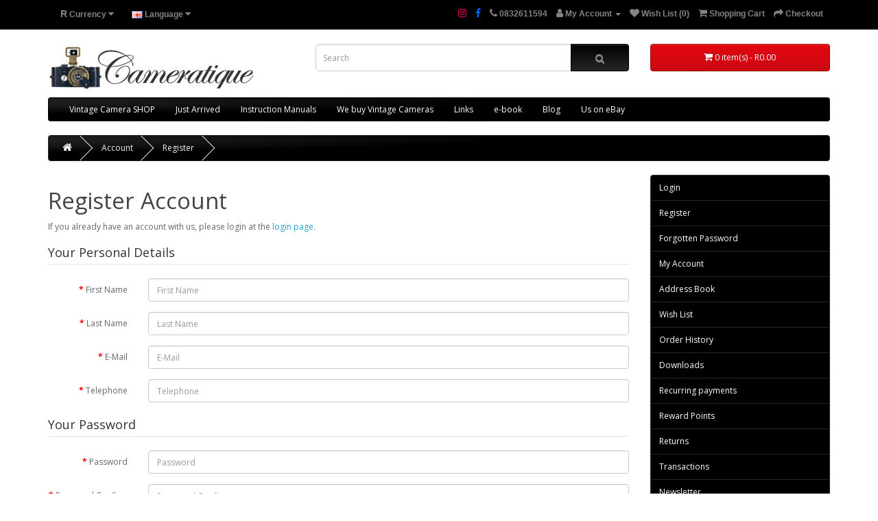

--- FILE ---
content_type: text/html; charset=utf-8
request_url: https://cameratique.co.za/index.php?route=account/register
body_size: 37287
content:
<!DOCTYPE html>
<!--[if IE]><![endif]-->
<!--[if IE 8 ]><html dir="ltr" lang="en" class="ie8"><![endif]-->
<!--[if IE 9 ]><html dir="ltr" lang="en" class="ie9"><![endif]-->
<!--[if (gt IE 9)|!(IE)]><!-->
<html dir="ltr" lang="en">
<!--<![endif]-->
<head>
<meta charset="UTF-8" />
<meta name="viewport" content="width=device-width, initial-scale=1">
<meta http-equiv="X-UA-Compatible" content="IE=edge">
<title>Register Account</title>
<base href="https://cameratique.co.za/" />

						
<script src="catalog/view/javascript/jquery/jquery-2.1.1.min.js" type="text/javascript"></script>
<link href="catalog/view/javascript/bootstrap/css/bootstrap.min.css" rel="stylesheet" media="screen" />
<script src="catalog/view/javascript/bootstrap/js/bootstrap.min.js" type="text/javascript"></script>
<link href="catalog/view/javascript/font-awesome/css/font-awesome.min.css" rel="stylesheet" type="text/css" />
<link href="//fonts.googleapis.com/css?family=Open+Sans:400,400i,300,700" rel="stylesheet" type="text/css" />
<link href="catalog/view/theme/cameratiquetheme/stylesheet/stylesheet.css" rel="stylesheet">
<link href="catalog/view/javascript/jquery/datetimepicker/bootstrap-datetimepicker.min.css" type="text/css" rel="stylesheet" media="screen" />
<link href="catalog/view/javascript/extension/ka_extensions/stylesheet.css" type="text/css" rel="stylesheet" media="screen" />
<script src="catalog/view/javascript/jquery/datetimepicker/moment/moment.min.js" type="text/javascript"></script>
<script src="catalog/view/javascript/jquery/datetimepicker/moment/moment-with-locales.min.js" type="text/javascript"></script>
<script src="catalog/view/javascript/jquery/datetimepicker/bootstrap-datetimepicker.min.js" type="text/javascript"></script>
<script src="catalog/view/javascript/extension/ka_extensions/common.js" type="text/javascript"></script>
<script src="catalog/view/javascript/common.js" type="text/javascript"></script>
<link href="https://cameratique.co.za/image/catalog/smailllogo.png" rel="icon" />
<!-- Google tag (gtag.js) -->
<script async src="https://www.googletagmanager.com/gtag/js?id=G-3P2BEBP1T6"></script>
<script>
  window.dataLayer = window.dataLayer || [];
  function gtag(){dataLayer.push(arguments);}
  gtag('js', new Date());

  gtag('config', 'G-3P2BEBP1T6');
</script>
<!-- Copyright (c) Facebook, Inc. and its affiliates. -->
<!-- All rights reserved. -->

<!-- This source code is licensed under the license found in the -->
<!-- LICENSE file in the root directory of this source tree. -->
<script type="text/javascript">
  // we are using this flag to determine if the pixel
  // is successfully added to the header
  window.isFacebookPixelInHeaderAdded = 1;
  window.isFacebookPixelAdded=1;
</script>

<script type="text/javascript">
  function facebook_loadScript(url, callback) {
    var script = document.createElement("script");
    script.type = "text/javascript";
    if(script.readyState) {  // only required for IE <9
      script.onreadystatechange = function() {
        if (script.readyState === "loaded" || script.readyState === "complete") {
          script.onreadystatechange = null;
          if (callback) {
            callback();
          }
        }
      };
    } else {  //Others
      if (callback) {
        script.onload = callback;
      }
    }

    script.src = url;
    document.getElementsByTagName("head")[0].appendChild(script);
  }
</script>

<script type="text/javascript">
  (function() {
    var enableCookieBar = '';
    if (enableCookieBar == '1') {
      facebook_loadScript("catalog/view/javascript/facebook_business/cookieconsent.min.js");

      // loading the css file
      var css = document.createElement("link");
      css.setAttribute("rel", "stylesheet");
      css.setAttribute("type", "text/css");
      css.setAttribute(
        "href",
        "catalog/view/theme/css/facebook_business/cookieconsent.min.css");
      document.getElementsByTagName("head")[0].appendChild(css);

      window.addEventListener("load", function(){
        function setConsent() {
          fbq(
            'consent',
            this.hasConsented() ? 'grant' : 'revoke'
          );
        }
        window.cookieconsent.initialise({
          palette: {
            popup: {
              background: '#237afc'
            },
            button: {
              background: '#fff',
              text: '#237afc'
            }
          },
          cookie: {
            name: fbq.consentCookieName
          },
          type: 'opt-out',
          showLink: false,
          content: {
            allow: 'Agree',
            deny: 'Opt Out',
            header: 'Our Site Uses Cookies',
            message: 'By clicking Agree, you agree to our <a class="cc-link" href="https://www.facebook.com/legal/terms/update" target="_blank">terms of service</a>, <a class="cc-link" href="https://www.facebook.com/policies/" target="_blank">privacy policy</a> and <a class="cc-link" href="https://www.facebook.com/policies/cookies/" target="_blank">cookies policy</a>.'
          },
          layout: 'basic-header',
          location: true,
          revokable: true,
          onInitialise: setConsent,
          onStatusChange: setConsent,
          onRevokeChoice: setConsent
        }, function (popup) {
          // If this isn't open, we know that we can use cookies.
          if (!popup.getStatus() && !popup.options.enabled) {
            popup.setStatus(cookieconsent.status.dismiss);
          }
        });
      });
    }
  })();
</script>

<script type="text/javascript">
  (function() {
    !function(f,b,e,v,n,t,s){if(f.fbq)return;n=f.fbq=function(){n.callMethod?
    n.callMethod.apply(n,arguments):n.queue.push(arguments)};if(!f._fbq)f._fbq=n;
    n.push=n;n.loaded=!0;n.version='2.0';n.queue=[];t=b.createElement(e);t.async=!0;
    t.src=v;s=b.getElementsByTagName(e)[0];s.parentNode.insertBefore(t,s)}(window,
    document,'script','https://connect.facebook.net/en_US/fbevents.js');

    var enableCookieBar = '';
    if (enableCookieBar == '1') {
      fbq.consentCookieName = 'fb_cookieconsent_status';

      (function() {
        function getCookie(t){var i=("; "+document.cookie).split("; "+t+"=");if(2==i.length)return i.pop().split(";").shift()}
        var consentValue = getCookie(fbq.consentCookieName);
        fbq('consent', consentValue === 'dismiss' ? 'grant' : 'revoke');
      })();
    }

      })();
</script>

<script type="text/javascript">
  // we are using this flag to determine if the customer chat
  // is successfully added to the header
  window.isFacebookCustomerChatInHeaderAdded = 1;
  window.isFacebookCustomerChatAdded=1;
</script>

</head>
<body>
<nav id="top">
  <div class="container"><div class="pull-left">
  <form action="https://cameratique.co.za/index.php?route=common/currency/currency" method="post" enctype="multipart/form-data" id="form-currency">
    <div class="btn-group">
      <button class="btn btn-link dropdown-toggle" data-toggle="dropdown">                               <strong>R</strong>                    <span class="hidden-xs hidden-sm hidden-md">Currency</span>&nbsp;<i class="fa fa-caret-down"></i></button>
      <ul class="dropdown-menu">
                        <li>
          <button class="currency-select btn btn-link btn-block" type="button" name="EUR">€ Euro</button>
        </li>
                                <li>
          <button class="currency-select btn btn-link btn-block" type="button" name="GBP">£ Pound Sterling</button>
        </li>
                                <li>
          <button class="currency-select btn btn-link btn-block" type="button" name="ZAR">R Rand</button>
        </li>
                                <li>
          <button class="currency-select btn btn-link btn-block" type="button" name="USD">$ US Dollar</button>
        </li>
                      </ul>
    </div>
    <input type="hidden" name="code" value="" />
    <input type="hidden" name="redirect" value="https://cameratique.co.za/index.php?route=account/register" />
  </form>
</div>
 
    <div class="pull-left">
  <form action="https://cameratique.co.za/index.php?route=common/language/language" method="post" enctype="multipart/form-data" id="form-language">
    <div class="btn-group">
      <button class="btn btn-link dropdown-toggle" data-toggle="dropdown">
             
      <img src="catalog/language/en-gb/en-gb.png" alt="English" title="English">
                              <span class="hidden-xs hidden-sm hidden-md">Language</span>&nbsp;<i class="fa fa-caret-down"></i></button>
      <ul class="dropdown-menu">
                <li>
          <button class="btn btn-link btn-block language-select" type="button" name="en-gb"><img src="catalog/language/en-gb/en-gb.png" alt="English" title="English" /> English</button>
        </li>
                <li>
          <button class="btn btn-link btn-block language-select" type="button" name="de-de"><img src="catalog/language/de-de/de-de.png" alt="German" title="German" /> German</button>
        </li>
              </ul>
    </div>
    <input type="hidden" name="code" value="" />
    <input type="hidden" name="redirect" value="https://cameratique.co.za/index.php?route=account/register" />
  </form>
</div>


			<div class="pull-left">
			<div id="google_translate_element"></div><script type="text/javascript">
function googleTranslateElementInit() {
  new google.translate.TranslateElement({layout: google.translate.TranslateElement.InlineLayout.SIMPLE}, 'google_translate_element');
}
</script><script type="text/javascript" src="//translate.google.com/translate_a/element.js?cb=googleTranslateElementInit"></script>
</div>
			
    <div id="top-links" class="nav pull-right">
      <ul class="list-inline">
        <li><a href="https://www.instagram.com/cameratique" target="_blank"><i class="fa fa-instagram instagram-icon"></i></a> <span class="hidden-xs hidden-sm hidden-md"></span></li>
        <li><a href="https://www.facebook.com/cameratique" target="_blank"><i class="fa fa-facebook fb-icon"></i></a> <span class="hidden-xs hidden-sm hidden-md"></span></li>
        <li><a href="https://cameratique.co.za/index.php?route=information/contact"><i class="fa fa-phone"></i></a> <span class="hidden-xs hidden-sm hidden-md">0832611594</span></li>
        <li class="dropdown"><a href="https://cameratique.co.za/index.php?route=account/account" title="My Account" class="dropdown-toggle" data-toggle="dropdown"><i class="fa fa-user"></i> <span class="hidden-xs hidden-sm hidden-md">My Account</span> <span class="caret"></span></a>
          <ul class="dropdown-menu dropdown-menu-right">
                        <li><a href="https://cameratique.co.za/index.php?route=account/register">Register</a></li>
            <li><a href="https://cameratique.co.za/index.php?route=account/login">Login</a></li>
                      </ul>
        </li>
        <li><a href="https://cameratique.co.za/index.php?route=account/wishlist" id="wishlist-total" title="Wish List (0)"><i class="fa fa-heart"></i> <span class="hidden-xs hidden-sm hidden-md">Wish List (0)</span></a></li>
        <li><a href="https://cameratique.co.za/index.php?route=checkout/cart" title="Shopping Cart"><i class="fa fa-shopping-cart"></i> <span class="hidden-xs hidden-sm hidden-md">Shopping Cart</span></a></li>
        <li><a href="https://cameratique.co.za/index.php?route=checkout/checkout" title="Checkout"><i class="fa fa-share"></i> <span class="hidden-xs hidden-sm hidden-md">Checkout</span></a></li>
      </ul>
    </div>
  </div>
</nav>
<header>
  <div class="container">
    <div class="row">
      <div class="col-sm-4">
        <div id="logo"><a href="https://cameratique.co.za/index.php?route=common/home"><img src="https://cameratique.co.za/image/catalog/logo/cameratiquelogo.jpg" title="Cameratique.co.za" alt="Cameratique.co.za" class="img-responsive" /></a></div>
      </div>
      <div class="col-sm-5"><div id="search" class="input-group">
  <input type="text" name="search" value="" placeholder="Search" class="form-control input-lg" />
  <span class="input-group-btn">
    <button type="button" class="btn btn-default btn-lg"><i class="fa fa-search"></i></button>
  </span>
</div></div>
      <div class="col-sm-3"><div id="cart" class="btn-group btn-block">
  <button type="button" data-toggle="dropdown" data-loading-text="Loading..." class="btn btn-inverse btn-block btn-lg dropdown-toggle"><i class="fa fa-shopping-cart"></i> <span id="cart-total">0 item(s) - R0.00</span></button>
  <ul class="dropdown-menu pull-right">
        <li>
      <p class="text-center">Your shopping cart is empty!</p>
    </li>
      </ul>
</div>
</div>
    </div>
  </div>
</header>
<div class="container">
  <nav id="menu" class="navbar">
    <div class="navbar-header"><span id="category" class="visible-xs">Categories</span>
      <button type="button" class="btn btn-navbar navbar-toggle" data-toggle="collapse" data-target=".navbar-ex1-collapse"><i class="fa fa-bars"></i></button>
    </div>
    <div class="collapse navbar-collapse navbar-ex1-collapse">
      <ul class="nav navbar-nav">
                        <li class="dropdown"><a href="https://cameratique.co.za/vintage-camera-shop" class="dropdown-toggle" data-toggle="dropdown">Vintage Camera SHOP</a>
          <div class="dropdown-menu">
            <div class="dropdown-inner">               <ul class="list-unstyled">
                                <li><a href="https://cameratique.co.za/index.php?route=product/category&amp;path=368_426">Alpa</a></li>
                                <li><a href="https://cameratique.co.za/index.php?route=product/category&amp;path=368_378">Arriflex</a></li>
                                <li><a href="https://cameratique.co.za/index.php?route=product/category&amp;path=368_452">Beaulieu</a></li>
                                <li><a href="https://cameratique.co.za/index.php?route=product/category&amp;path=368_403">Bolex</a></li>
                                <li><a href="https://cameratique.co.za/index.php?route=product/category&amp;path=368_3016">Brass Lenses</a></li>
                                <li><a href="https://cameratique.co.za/index.php?route=product/category&amp;path=368_467">Bronica</a></li>
                                <li><a href="https://cameratique.co.za/index.php?route=product/category&amp;path=368_3064">Camera case bags</a></li>
                                <li><a href="https://cameratique.co.za/index.php?route=product/category&amp;path=368_437">Canon</a></li>
                                <li><a href="https://cameratique.co.za/index.php?route=product/category&amp;path=368_390">Contarex</a></li>
                                <li><a href="https://cameratique.co.za/vintage-camera-shop/Cooke-Panchro-vintage-cine-lenses-classic-lenses-warm-image-bokeh-cinematography-filmmaking-videography">Cooke Speed Panchro lenses</a></li>
                                <li><a href="https://cameratique.co.za/index.php?route=product/category&amp;path=368_393">Hasselblad</a></li>
                                <li><a href="https://cameratique.co.za/index.php?route=product/category&amp;path=368_3003">Ihagee</a></li>
                                <li><a href="https://cameratique.co.za/index.php?route=product/category&amp;path=368_482">Kinoptik</a></li>
                                <li><a href="https://cameratique.co.za/index.php?route=product/category&amp;path=368_3032">Kodak</a></li>
                                <li><a href="https://cameratique.co.za/index.php?route=product/category&amp;path=368_3017">Koni-Omega</a></li>
                                <li><a href="https://cameratique.co.za/index.php?route=product/category&amp;path=368_3049">Kowa</a></li>
                                <li><a href="https://cameratique.co.za/index.php?route=product/category&amp;path=368_371">Leica</a></li>
                                <li><a href="https://cameratique.co.za/index.php?route=product/category&amp;path=368_435">Light Exposure Meters</a></li>
                                <li><a href="https://cameratique.co.za/index.php?route=product/category&amp;path=368_401">Linhof</a></li>
                                <li><a href="https://cameratique.co.za/index.php?route=product/category&amp;path=368_473">Mamiya</a></li>
                                <li><a href="https://cameratique.co.za/index.php?route=product/category&amp;path=368_430">Minolta</a></li>
                                <li><a href="https://cameratique.co.za/index.php?route=product/category&amp;path=368_433">Minox</a></li>
                                <li><a href="https://cameratique.co.za/index.php?route=product/category&amp;path=368_375">Nikon</a></li>
                                <li><a href="https://cameratique.co.za/index.php?route=product/category&amp;path=368_385">Olympus</a></li>
                                <li><a href="https://cameratique.co.za/index.php?route=product/category&amp;path=368_373">Other</a></li>
                                <li><a href="https://cameratique.co.za/index.php?route=product/category&amp;path=368_398">Pentax</a></li>
                                <li><a href="https://cameratique.co.za/index.php?route=product/category&amp;path=368_369">Rolleiflex</a></li>
                                <li><a href="https://cameratique.co.za/index.php?route=product/category&amp;path=368_409">Sinar</a></li>
                                <li><a href="https://cameratique.co.za/index.php?route=product/category&amp;path=368_3011">Sub Miniature Cameras</a></li>
                                <li><a href="https://cameratique.co.za/index.php?route=product/category&amp;path=368_3019">Topcon</a></li>
                                <li><a href="https://cameratique.co.za/index.php?route=product/category&amp;path=368_3070">Tripods</a></li>
                                <li><a href="https://cameratique.co.za/index.php?route=product/category&amp;path=368_443">Voigtlander</a></li>
                                <li><a href="https://cameratique.co.za/index.php?route=product/category&amp;path=368_3022">Yashica</a></li>
                                <li><a href="https://cameratique.co.za/index.php?route=product/category&amp;path=368_406">Zeiss</a></li>
                              </ul>
              </div>
            <a href="https://cameratique.co.za/vintage-camera-shop" class="see-all">Show All Vintage Camera SHOP</a> </div>
        </li>
                                <li><a href="https://cameratique.co.za/index.php?route=product/category&amp;path=472">Just Arrived</a></li>
                                <li class="dropdown"><a href="https://cameratique.co.za/vintage-camera-instruction-manuals,classic-camera-user-guides,film-photography-manuals,retro-camera-repair-guides,downloadable-pdf-manuals,analog-photography-tutorials,antique-camera-user-manuals,kodak-vintage-camera-guides,leica-film-camera-manuals,polar" class="dropdown-toggle" data-toggle="dropdown">Instruction Manuals</a>
          <div class="dropdown-menu">
            <div class="dropdown-inner">               <ul class="list-unstyled">
                                <li><a href="https://cameratique.co.za/vintage-camera-instruction-manuals,classic-camera-user-guides,film-photography-manuals,retro-camera-repair-guides,downloadable-pdf-manuals,analog-photography-tutorials,antique-camera-user-manuals,kodak-vintage-camera-guides,leica-film-camera-manuals,polar/arriflex-Arri-maanual">Arriflex</a></li>
                                <li><a href="https://cameratique.co.za/index.php?route=product/category&amp;path=478_495">Beaulieu</a></li>
                                <li><a href="https://cameratique.co.za/index.php?route=product/category&amp;path=478_496">Bolex</a></li>
                                <li><a href="https://cameratique.co.za/index.php?route=product/category&amp;path=478_497">Bronica</a></li>
                                <li><a href="https://cameratique.co.za/index.php?route=product/category&amp;path=478_498">Canon</a></li>
                                <li><a href="https://cameratique.co.za/index.php?route=product/category&amp;path=478_504">Gossen</a></li>
                                <li><a href="https://cameratique.co.za/index.php?route=product/category&amp;path=478_505">Hasselblad</a></li>
                                <li><a href="https://cameratique.co.za/index.php?route=product/category&amp;path=478_506">Kodak</a></li>
                                <li><a href="https://cameratique.co.za/index.php?route=product/category&amp;path=478_493">Leica</a></li>
                                <li><a href="https://cameratique.co.za/index.php?route=product/category&amp;path=478_507">Linhof</a></li>
                                <li><a href="https://cameratique.co.za/index.php?route=product/category&amp;path=478_503">Mamiya</a></li>
                                <li><a href="https://cameratique.co.za/index.php?route=product/category&amp;path=478_508">Minox</a></li>
                                <li><a href="https://cameratique.co.za/index.php?route=product/category&amp;path=478_518">Nagra Kudelski</a></li>
                                <li><a href="https://cameratique.co.za/index.php?route=product/category&amp;path=478_502">Nikon</a></li>
                                <li><a href="https://cameratique.co.za/index.php?route=product/category&amp;path=478_494">Other user guides</a></li>
                                <li><a href="https://cameratique.co.za/index.php?route=product/category&amp;path=478_510">Rolleiflex</a></li>
                                <li><a href="https://cameratique.co.za/index.php?route=product/category&amp;path=478_511">Sinar</a></li>
                                <li><a href="https://cameratique.co.za/index.php?route=product/category&amp;path=478_514">Uher</a></li>
                                <li><a href="https://cameratique.co.za/index.php?route=product/category&amp;path=478_512">Voigtlander</a></li>
                                <li><a href="https://cameratique.co.za/index.php?route=product/category&amp;path=478_513">Wild Heerbrugg</a></li>
                                <li><a href="https://cameratique.co.za/index.php?route=product/category&amp;path=478_500">Zeiss cameras</a></li>
                                <li><a href="https://cameratique.co.za/index.php?route=product/category&amp;path=478_499">Zeiss Microscopes</a></li>
                                <li><a href="https://cameratique.co.za/index.php?route=product/category&amp;path=478_501">Zeiss Wekzeitschrift</a></li>
                              </ul>
              </div>
            <a href="https://cameratique.co.za/vintage-camera-instruction-manuals,classic-camera-user-guides,film-photography-manuals,retro-camera-repair-guides,downloadable-pdf-manuals,analog-photography-tutorials,antique-camera-user-manuals,kodak-vintage-camera-guides,leica-film-camera-manuals,polar" class="see-all">Show All Instruction Manuals</a> </div>
        </li>
                                <li><a href="https://cameratique.co.za/index.php?route=product/category&amp;path=485">We buy Vintage Cameras</a></li>
                                <li class="dropdown"><a href="https://cameratique.co.za/index.php?route=product/category&amp;path=486" class="dropdown-toggle" data-toggle="dropdown">Links</a>
          <div class="dropdown-menu">
            <div class="dropdown-inner">               <ul class="list-unstyled">
                                <li><a href="https://cameratique.co.za/index.php?route=product/category&amp;path=486_487">Vintage Camera Deals</a></li>
                                <li><a href="https://cameratique.co.za/index.php?route=product/category&amp;path=486_526">Classic  Optics</a></li>
                                <li><a href="https://cameratique.co.za/index.php?route=product/category&amp;path=486_3010">Favorite photographer</a></li>
                              </ul>
              </div>
            <a href="https://cameratique.co.za/index.php?route=product/category&amp;path=486" class="see-all">Show All Links</a> </div>
        </li>
                                <li><a href="https://cameratique.co.za/blog-cameratique-photo-articles-vintage-cameras">e-book</a></li>
                                <li><a href="https://cameratique.co.za/Buy-vintage-film-camera,-35mm-film-camera-for-beginners,-Rare-vintage-cameras,-Vintage-camera-repair,-Analog-photography-cameras,-Vintage-camera-accessories,-Vintage-camera-collection,-Vintage-camera-gift,-Vintage-camera-price-comparison">Blog</a></li>
                                <li><a href="https://cameratique.co.za/index.php?route=product/category&amp;path=523">Us on eBay</a></li>
                      </ul>
    </div>
  </nav>
</div>
 

<div id="account-register" class="container">
  <ul class="breadcrumb">
        <li><a href="https://cameratique.co.za/index.php?route=common/home"><i class="fa fa-home"></i></a></li>
        <li><a href="https://cameratique.co.za/index.php?route=account/account">Account</a></li>
        <li><a href="https://cameratique.co.za/index.php?route=account/register">Register</a></li>
      </ul>
    <div class="row">
                <div id="content" class="col-sm-9">
      <h1>Register Account</h1>
      <p>If you already have an account with us, please login at the <a href="https://cameratique.co.za/index.php?route=account/login">login page</a>.</p>
      <form action="https://cameratique.co.za/index.php?route=account/register" method="post" enctype="multipart/form-data" class="form-horizontal">
        <fieldset id="account">
          <legend>Your Personal Details</legend>
          <div class="form-group required" style="display:  none ;">
            <label class="col-sm-2 control-label">Customer Group</label>
            <div class="col-sm-10">                            <div class="radio">
                <label>
                  <input type="radio" name="customer_group_id" value="1" checked="checked" />
                  Default</label>
              </div>
                            </div>
          </div>
          <div class="form-group required">
            <label class="col-sm-2 control-label" for="input-firstname">First Name</label>
            <div class="col-sm-10">
              <input type="text" name="firstname" value="" placeholder="First Name" id="input-firstname" class="form-control" />
               </div>
          </div>
          <div class="form-group required">
            <label class="col-sm-2 control-label" for="input-lastname">Last Name</label>
            <div class="col-sm-10">
              <input type="text" name="lastname" value="" placeholder="Last Name" id="input-lastname" class="form-control" />
               </div>
          </div>
          <div class="form-group required">
            <label class="col-sm-2 control-label" for="input-email">E-Mail</label>
            <div class="col-sm-10">
              <input type="email" name="email" value="" placeholder="E-Mail" id="input-email" class="form-control" />
               </div>
          </div>
          <div class="form-group required">
            <label class="col-sm-2 control-label" for="input-telephone">Telephone</label>
            <div class="col-sm-10">
              <input type="tel" name="telephone" value="" placeholder="Telephone" id="input-telephone" class="form-control" />
               </div>
          </div>
                  </fieldset>
        <fieldset>
          <legend>Your Password</legend>
          <div class="form-group required">
            <label class="col-sm-2 control-label" for="input-password">Password</label>
            <div class="col-sm-10">
              <input type="password" name="password" value="" placeholder="Password" id="input-password" class="form-control" />
               </div>
          </div>
          <div class="form-group required">
            <label class="col-sm-2 control-label" for="input-confirm">Password Confirm</label>
            <div class="col-sm-10">
              <input type="password" name="confirm" value="" placeholder="Password Confirm" id="input-confirm" class="form-control" />
               </div>
          </div>
        </fieldset>
        <fieldset>
          <legend>Newsletter</legend>
          <div class="form-group">
            <label class="col-sm-2 control-label">Subscribe</label>
            <div class="col-sm-10">               <label class="radio-inline">
                <input type="radio" name="newsletter" value="1" />
                Yes</label>
              <label class="radio-inline">
                <input type="radio" name="newsletter" value="0" checked="checked" />
                No</label>
               </div>
          </div>
        </fieldset>
        <script src="//www.google.com/recaptcha/api.js" type="text/javascript"></script>
<fieldset>
  <legend>Captcha</legend>
  <div class="form-group required">    <label class="col-sm-2 control-label">Please complete the captcha validation below</label>
    <div class="col-sm-10">
      <div class="g-recaptcha" data-sitekey="6LelN7gUAAAAADTGTMYoX6kulSpJk2aXR2Rx_9QC"></div>
      </div>
    </div>
</fieldset>

                <div class="buttons">
          <div class="pull-right">
            <input type="submit" value="Continue" class="btn btn-primary" />
          </div>
        </div>
              </form>
      </div>
    <aside id="column-right" class="col-sm-3 hidden-xs">
    <div class="list-group">
    <a href="https://cameratique.co.za/index.php?route=account/login" class="list-group-item">Login</a> <a href="https://cameratique.co.za/index.php?route=account/register" class="list-group-item">Register</a> <a href="https://cameratique.co.za/index.php?route=account/forgotten" class="list-group-item">Forgotten Password</a>
    <a href="https://cameratique.co.za/index.php?route=account/account" class="list-group-item">My Account</a>
    <a href="https://cameratique.co.za/index.php?route=account/address" class="list-group-item">Address Book</a> <a href="https://cameratique.co.za/index.php?route=account/wishlist" class="list-group-item">Wish List</a> <a href="https://cameratique.co.za/index.php?route=account/order" class="list-group-item">Order History</a> <a href="https://cameratique.co.za/index.php?route=account/download" class="list-group-item">Downloads</a><a href="https://cameratique.co.za/index.php?route=account/recurring" class="list-group-item">Recurring payments</a> <a href="https://cameratique.co.za/index.php?route=account/reward" class="list-group-item">Reward Points</a> <a href="https://cameratique.co.za/index.php?route=account/return" class="list-group-item">Returns</a> <a href="https://cameratique.co.za/index.php?route=account/transaction" class="list-group-item">Transactions</a> <a href="https://cameratique.co.za/index.php?route=account/newsletter" class="list-group-item">Newsletter</a>
  </div>

  </aside>
</div>
</div>
<script type="text/javascript"><!--
// Sort the custom fields
$('#account .form-group[data-sort]').detach().each(function() {
	if ($(this).attr('data-sort') >= 0 && $(this).attr('data-sort') <= $('#account .form-group').length) {
		$('#account .form-group').eq($(this).attr('data-sort')).before(this);
	}

	if ($(this).attr('data-sort') > $('#account .form-group').length) {
		$('#account .form-group:last').after(this);
	}

	if ($(this).attr('data-sort') == $('#account .form-group').length) {
		$('#account .form-group:last').after(this);
	}

	if ($(this).attr('data-sort') < -$('#account .form-group').length) {
		$('#account .form-group:first').before(this);
	}
});

$('input[name=\'customer_group_id\']').on('change', function() {
	$.ajax({
		url: 'index.php?route=account/register/customfield&customer_group_id=' + this.value,
		dataType: 'json',
		success: function(json) {
			$('.custom-field').hide();
			$('.custom-field').removeClass('required');

			for (i = 0; i < json.length; i++) {
				custom_field = json[i];

				$('#custom-field' + custom_field['custom_field_id']).show();

				if (custom_field['required']) {
					$('#custom-field' + custom_field['custom_field_id']).addClass('required');
				}
			}
		},
		error: function(xhr, ajaxOptions, thrownError) {
			alert(thrownError + "\r\n" + xhr.statusText + "\r\n" + xhr.responseText);
		}
	});
});

$('input[name=\'customer_group_id\']:checked').trigger('change');
//--></script> 
<script type="text/javascript"><!--
$('button[id^=\'button-custom-field\']').on('click', function() {
	var element = this;

	$('#form-upload').remove();

	$('body').prepend('<form enctype="multipart/form-data" id="form-upload" style="display: none;"><input type="file" name="file" /></form>');

	$('#form-upload input[name=\'file\']').trigger('click');

	if (typeof timer != 'undefined') {
    	clearInterval(timer);
	}

	timer = setInterval(function() {
		if ($('#form-upload input[name=\'file\']').val() != '') {
			clearInterval(timer);

			$.ajax({
				url: 'index.php?route=tool/upload',
				type: 'post',
				dataType: 'json',
				data: new FormData($('#form-upload')[0]),
				cache: false,
				contentType: false,
				processData: false,
				beforeSend: function() {
					$(element).button('loading');
				},
				complete: function() {
					$(element).button('reset');
				},
				success: function(json) {
					$(element).parent().find('.text-danger').remove();

					if (json['error']) {
						$(node).parent().find('input').after('<div class="text-danger">' + json['error'] + '</div>');
					}

					if (json['success']) {
						alert(json['success']);

						$(element).parent().find('input').val(json['code']);
					}
				},
				error: function(xhr, ajaxOptions, thrownError) {
					alert(thrownError + "\r\n" + xhr.statusText + "\r\n" + xhr.responseText);
				}
			});
		}
	}, 500);
});
//--></script> 
<script type="text/javascript"><!--
$('.date').datetimepicker({
	language: 'en-gb',
	pickTime: false
});

$('.time').datetimepicker({
	language: 'en-gb',
	pickDate: false
});

$('.datetime').datetimepicker({
	language: 'en-gb',
	pickDate: true,
	pickTime: true
});
//--></script> 
<footer>
  <div class="container">
    <div class="row">
            <div class="col-sm-3">
        <h5>Customer Service</h5>
        <ul class="list-unstyled">
          <li><a href="https://cameratique.co.za/index.php?route=information/contact">Contact Us</a></li>
          <li><a href="https://cameratique.co.za/index.php?route=account/return/add">Returns</a></li>
          <li><a href="https://cameratique.co.za/index.php?route=information/sitemap">Site Map</a></li>
        </ul>
      </div>
      <div class="col-sm-3">
        <h5>Extras</h5>
        <ul class="list-unstyled">
          <li><a href="https://cameratique.co.za/index.php?route=product/manufacturer">Brands</a></li>
          <li><a href="https://cameratique.co.za/index.php?route=account/voucher">Gift Certificates</a></li>
          <li><a href="https://cameratique.co.za/index.php?route=affiliate/login">Affiliate</a></li>
          <li><a href="https://cameratique.co.za/index.php?route=product/special">Specials</a></li>
        </ul>
      </div>
      <div class="col-sm-3">
        <h5>My Account</h5>
        <ul class="list-unstyled">
          <li><a href="https://cameratique.co.za/index.php?route=account/account">My Account</a></li>
          <li><a href="https://cameratique.co.za/index.php?route=account/order">Order History</a></li>
          <li><a href="https://cameratique.co.za/index.php?route=account/wishlist">Wish List</a></li>
          <li><a href="https://cameratique.co.za/index.php?route=account/newsletter">Newsletter</a></li>
        </ul>
      </div>
    </div>
    <hr>
    <p>Powered By <a href="http://www.opencart.com">OpenCart</a><br /> Cameratique.co.za &copy; 2026</p>
  </div>
</footer>
<script type="text/javascript"><!--

	var ka_js_labels = [];

		ka_js_labels['txt_warning'] = "Warning";
		ka_js_labels['txt_error'] = "Error";
		ka_js_labels['txt_success'] = "Success";
		ka_js_labels['txt_info'] = "Info";
		ka_js_labels['txt_field_validation_error'] = "Some data is not filled in. Please check the form fields: ";
		


$(document).ready(function() {

	$('button[form]').each(function() {
	
		var formid = $(this).attr('form');
		var $form = $('#' + formid);
		if (!$form) {
			return;
		}

		$form.on('submit', function(e) {
		
			var $form = $(this);
			
			var error = '';
			
			$form.find('[required]').each(function(idx, el) {
					if (!el.checkValidity()) {
						var name = $(el).closest('.form-group').find('label.control-label').text();
						if (!name) {
							name = $(el).attr('name');
						}
						if (!name) {
							name = el.tagName;
						}
						
						if (error) {
							error += ', ';
						}
						error += (name);
					}
			});

			if (error) {
				ka_extensions.showMessage(ka_js_labels['txt_field_validation_error'] + error, 'E');
				e.preventDefault();
				return;
			}
		});
	});
});
//--></script>
<!--
OpenCart is open source software and you are free to remove the powered by OpenCart if you want, but its generally accepted practise to make a small donation.
Please donate via PayPal to donate@opencart.com
//-->
</body></html> 

--- FILE ---
content_type: text/html; charset=utf-8
request_url: https://www.google.com/recaptcha/api2/anchor?ar=1&k=6LelN7gUAAAAADTGTMYoX6kulSpJk2aXR2Rx_9QC&co=aHR0cHM6Ly9jYW1lcmF0aXF1ZS5jby56YTo0NDM.&hl=en&v=7gg7H51Q-naNfhmCP3_R47ho&size=normal&anchor-ms=20000&execute-ms=30000&cb=j2e3mafs2ba4
body_size: 49066
content:
<!DOCTYPE HTML><html dir="ltr" lang="en"><head><meta http-equiv="Content-Type" content="text/html; charset=UTF-8">
<meta http-equiv="X-UA-Compatible" content="IE=edge">
<title>reCAPTCHA</title>
<style type="text/css">
/* cyrillic-ext */
@font-face {
  font-family: 'Roboto';
  font-style: normal;
  font-weight: 400;
  font-stretch: 100%;
  src: url(//fonts.gstatic.com/s/roboto/v48/KFO7CnqEu92Fr1ME7kSn66aGLdTylUAMa3GUBHMdazTgWw.woff2) format('woff2');
  unicode-range: U+0460-052F, U+1C80-1C8A, U+20B4, U+2DE0-2DFF, U+A640-A69F, U+FE2E-FE2F;
}
/* cyrillic */
@font-face {
  font-family: 'Roboto';
  font-style: normal;
  font-weight: 400;
  font-stretch: 100%;
  src: url(//fonts.gstatic.com/s/roboto/v48/KFO7CnqEu92Fr1ME7kSn66aGLdTylUAMa3iUBHMdazTgWw.woff2) format('woff2');
  unicode-range: U+0301, U+0400-045F, U+0490-0491, U+04B0-04B1, U+2116;
}
/* greek-ext */
@font-face {
  font-family: 'Roboto';
  font-style: normal;
  font-weight: 400;
  font-stretch: 100%;
  src: url(//fonts.gstatic.com/s/roboto/v48/KFO7CnqEu92Fr1ME7kSn66aGLdTylUAMa3CUBHMdazTgWw.woff2) format('woff2');
  unicode-range: U+1F00-1FFF;
}
/* greek */
@font-face {
  font-family: 'Roboto';
  font-style: normal;
  font-weight: 400;
  font-stretch: 100%;
  src: url(//fonts.gstatic.com/s/roboto/v48/KFO7CnqEu92Fr1ME7kSn66aGLdTylUAMa3-UBHMdazTgWw.woff2) format('woff2');
  unicode-range: U+0370-0377, U+037A-037F, U+0384-038A, U+038C, U+038E-03A1, U+03A3-03FF;
}
/* math */
@font-face {
  font-family: 'Roboto';
  font-style: normal;
  font-weight: 400;
  font-stretch: 100%;
  src: url(//fonts.gstatic.com/s/roboto/v48/KFO7CnqEu92Fr1ME7kSn66aGLdTylUAMawCUBHMdazTgWw.woff2) format('woff2');
  unicode-range: U+0302-0303, U+0305, U+0307-0308, U+0310, U+0312, U+0315, U+031A, U+0326-0327, U+032C, U+032F-0330, U+0332-0333, U+0338, U+033A, U+0346, U+034D, U+0391-03A1, U+03A3-03A9, U+03B1-03C9, U+03D1, U+03D5-03D6, U+03F0-03F1, U+03F4-03F5, U+2016-2017, U+2034-2038, U+203C, U+2040, U+2043, U+2047, U+2050, U+2057, U+205F, U+2070-2071, U+2074-208E, U+2090-209C, U+20D0-20DC, U+20E1, U+20E5-20EF, U+2100-2112, U+2114-2115, U+2117-2121, U+2123-214F, U+2190, U+2192, U+2194-21AE, U+21B0-21E5, U+21F1-21F2, U+21F4-2211, U+2213-2214, U+2216-22FF, U+2308-230B, U+2310, U+2319, U+231C-2321, U+2336-237A, U+237C, U+2395, U+239B-23B7, U+23D0, U+23DC-23E1, U+2474-2475, U+25AF, U+25B3, U+25B7, U+25BD, U+25C1, U+25CA, U+25CC, U+25FB, U+266D-266F, U+27C0-27FF, U+2900-2AFF, U+2B0E-2B11, U+2B30-2B4C, U+2BFE, U+3030, U+FF5B, U+FF5D, U+1D400-1D7FF, U+1EE00-1EEFF;
}
/* symbols */
@font-face {
  font-family: 'Roboto';
  font-style: normal;
  font-weight: 400;
  font-stretch: 100%;
  src: url(//fonts.gstatic.com/s/roboto/v48/KFO7CnqEu92Fr1ME7kSn66aGLdTylUAMaxKUBHMdazTgWw.woff2) format('woff2');
  unicode-range: U+0001-000C, U+000E-001F, U+007F-009F, U+20DD-20E0, U+20E2-20E4, U+2150-218F, U+2190, U+2192, U+2194-2199, U+21AF, U+21E6-21F0, U+21F3, U+2218-2219, U+2299, U+22C4-22C6, U+2300-243F, U+2440-244A, U+2460-24FF, U+25A0-27BF, U+2800-28FF, U+2921-2922, U+2981, U+29BF, U+29EB, U+2B00-2BFF, U+4DC0-4DFF, U+FFF9-FFFB, U+10140-1018E, U+10190-1019C, U+101A0, U+101D0-101FD, U+102E0-102FB, U+10E60-10E7E, U+1D2C0-1D2D3, U+1D2E0-1D37F, U+1F000-1F0FF, U+1F100-1F1AD, U+1F1E6-1F1FF, U+1F30D-1F30F, U+1F315, U+1F31C, U+1F31E, U+1F320-1F32C, U+1F336, U+1F378, U+1F37D, U+1F382, U+1F393-1F39F, U+1F3A7-1F3A8, U+1F3AC-1F3AF, U+1F3C2, U+1F3C4-1F3C6, U+1F3CA-1F3CE, U+1F3D4-1F3E0, U+1F3ED, U+1F3F1-1F3F3, U+1F3F5-1F3F7, U+1F408, U+1F415, U+1F41F, U+1F426, U+1F43F, U+1F441-1F442, U+1F444, U+1F446-1F449, U+1F44C-1F44E, U+1F453, U+1F46A, U+1F47D, U+1F4A3, U+1F4B0, U+1F4B3, U+1F4B9, U+1F4BB, U+1F4BF, U+1F4C8-1F4CB, U+1F4D6, U+1F4DA, U+1F4DF, U+1F4E3-1F4E6, U+1F4EA-1F4ED, U+1F4F7, U+1F4F9-1F4FB, U+1F4FD-1F4FE, U+1F503, U+1F507-1F50B, U+1F50D, U+1F512-1F513, U+1F53E-1F54A, U+1F54F-1F5FA, U+1F610, U+1F650-1F67F, U+1F687, U+1F68D, U+1F691, U+1F694, U+1F698, U+1F6AD, U+1F6B2, U+1F6B9-1F6BA, U+1F6BC, U+1F6C6-1F6CF, U+1F6D3-1F6D7, U+1F6E0-1F6EA, U+1F6F0-1F6F3, U+1F6F7-1F6FC, U+1F700-1F7FF, U+1F800-1F80B, U+1F810-1F847, U+1F850-1F859, U+1F860-1F887, U+1F890-1F8AD, U+1F8B0-1F8BB, U+1F8C0-1F8C1, U+1F900-1F90B, U+1F93B, U+1F946, U+1F984, U+1F996, U+1F9E9, U+1FA00-1FA6F, U+1FA70-1FA7C, U+1FA80-1FA89, U+1FA8F-1FAC6, U+1FACE-1FADC, U+1FADF-1FAE9, U+1FAF0-1FAF8, U+1FB00-1FBFF;
}
/* vietnamese */
@font-face {
  font-family: 'Roboto';
  font-style: normal;
  font-weight: 400;
  font-stretch: 100%;
  src: url(//fonts.gstatic.com/s/roboto/v48/KFO7CnqEu92Fr1ME7kSn66aGLdTylUAMa3OUBHMdazTgWw.woff2) format('woff2');
  unicode-range: U+0102-0103, U+0110-0111, U+0128-0129, U+0168-0169, U+01A0-01A1, U+01AF-01B0, U+0300-0301, U+0303-0304, U+0308-0309, U+0323, U+0329, U+1EA0-1EF9, U+20AB;
}
/* latin-ext */
@font-face {
  font-family: 'Roboto';
  font-style: normal;
  font-weight: 400;
  font-stretch: 100%;
  src: url(//fonts.gstatic.com/s/roboto/v48/KFO7CnqEu92Fr1ME7kSn66aGLdTylUAMa3KUBHMdazTgWw.woff2) format('woff2');
  unicode-range: U+0100-02BA, U+02BD-02C5, U+02C7-02CC, U+02CE-02D7, U+02DD-02FF, U+0304, U+0308, U+0329, U+1D00-1DBF, U+1E00-1E9F, U+1EF2-1EFF, U+2020, U+20A0-20AB, U+20AD-20C0, U+2113, U+2C60-2C7F, U+A720-A7FF;
}
/* latin */
@font-face {
  font-family: 'Roboto';
  font-style: normal;
  font-weight: 400;
  font-stretch: 100%;
  src: url(//fonts.gstatic.com/s/roboto/v48/KFO7CnqEu92Fr1ME7kSn66aGLdTylUAMa3yUBHMdazQ.woff2) format('woff2');
  unicode-range: U+0000-00FF, U+0131, U+0152-0153, U+02BB-02BC, U+02C6, U+02DA, U+02DC, U+0304, U+0308, U+0329, U+2000-206F, U+20AC, U+2122, U+2191, U+2193, U+2212, U+2215, U+FEFF, U+FFFD;
}
/* cyrillic-ext */
@font-face {
  font-family: 'Roboto';
  font-style: normal;
  font-weight: 500;
  font-stretch: 100%;
  src: url(//fonts.gstatic.com/s/roboto/v48/KFO7CnqEu92Fr1ME7kSn66aGLdTylUAMa3GUBHMdazTgWw.woff2) format('woff2');
  unicode-range: U+0460-052F, U+1C80-1C8A, U+20B4, U+2DE0-2DFF, U+A640-A69F, U+FE2E-FE2F;
}
/* cyrillic */
@font-face {
  font-family: 'Roboto';
  font-style: normal;
  font-weight: 500;
  font-stretch: 100%;
  src: url(//fonts.gstatic.com/s/roboto/v48/KFO7CnqEu92Fr1ME7kSn66aGLdTylUAMa3iUBHMdazTgWw.woff2) format('woff2');
  unicode-range: U+0301, U+0400-045F, U+0490-0491, U+04B0-04B1, U+2116;
}
/* greek-ext */
@font-face {
  font-family: 'Roboto';
  font-style: normal;
  font-weight: 500;
  font-stretch: 100%;
  src: url(//fonts.gstatic.com/s/roboto/v48/KFO7CnqEu92Fr1ME7kSn66aGLdTylUAMa3CUBHMdazTgWw.woff2) format('woff2');
  unicode-range: U+1F00-1FFF;
}
/* greek */
@font-face {
  font-family: 'Roboto';
  font-style: normal;
  font-weight: 500;
  font-stretch: 100%;
  src: url(//fonts.gstatic.com/s/roboto/v48/KFO7CnqEu92Fr1ME7kSn66aGLdTylUAMa3-UBHMdazTgWw.woff2) format('woff2');
  unicode-range: U+0370-0377, U+037A-037F, U+0384-038A, U+038C, U+038E-03A1, U+03A3-03FF;
}
/* math */
@font-face {
  font-family: 'Roboto';
  font-style: normal;
  font-weight: 500;
  font-stretch: 100%;
  src: url(//fonts.gstatic.com/s/roboto/v48/KFO7CnqEu92Fr1ME7kSn66aGLdTylUAMawCUBHMdazTgWw.woff2) format('woff2');
  unicode-range: U+0302-0303, U+0305, U+0307-0308, U+0310, U+0312, U+0315, U+031A, U+0326-0327, U+032C, U+032F-0330, U+0332-0333, U+0338, U+033A, U+0346, U+034D, U+0391-03A1, U+03A3-03A9, U+03B1-03C9, U+03D1, U+03D5-03D6, U+03F0-03F1, U+03F4-03F5, U+2016-2017, U+2034-2038, U+203C, U+2040, U+2043, U+2047, U+2050, U+2057, U+205F, U+2070-2071, U+2074-208E, U+2090-209C, U+20D0-20DC, U+20E1, U+20E5-20EF, U+2100-2112, U+2114-2115, U+2117-2121, U+2123-214F, U+2190, U+2192, U+2194-21AE, U+21B0-21E5, U+21F1-21F2, U+21F4-2211, U+2213-2214, U+2216-22FF, U+2308-230B, U+2310, U+2319, U+231C-2321, U+2336-237A, U+237C, U+2395, U+239B-23B7, U+23D0, U+23DC-23E1, U+2474-2475, U+25AF, U+25B3, U+25B7, U+25BD, U+25C1, U+25CA, U+25CC, U+25FB, U+266D-266F, U+27C0-27FF, U+2900-2AFF, U+2B0E-2B11, U+2B30-2B4C, U+2BFE, U+3030, U+FF5B, U+FF5D, U+1D400-1D7FF, U+1EE00-1EEFF;
}
/* symbols */
@font-face {
  font-family: 'Roboto';
  font-style: normal;
  font-weight: 500;
  font-stretch: 100%;
  src: url(//fonts.gstatic.com/s/roboto/v48/KFO7CnqEu92Fr1ME7kSn66aGLdTylUAMaxKUBHMdazTgWw.woff2) format('woff2');
  unicode-range: U+0001-000C, U+000E-001F, U+007F-009F, U+20DD-20E0, U+20E2-20E4, U+2150-218F, U+2190, U+2192, U+2194-2199, U+21AF, U+21E6-21F0, U+21F3, U+2218-2219, U+2299, U+22C4-22C6, U+2300-243F, U+2440-244A, U+2460-24FF, U+25A0-27BF, U+2800-28FF, U+2921-2922, U+2981, U+29BF, U+29EB, U+2B00-2BFF, U+4DC0-4DFF, U+FFF9-FFFB, U+10140-1018E, U+10190-1019C, U+101A0, U+101D0-101FD, U+102E0-102FB, U+10E60-10E7E, U+1D2C0-1D2D3, U+1D2E0-1D37F, U+1F000-1F0FF, U+1F100-1F1AD, U+1F1E6-1F1FF, U+1F30D-1F30F, U+1F315, U+1F31C, U+1F31E, U+1F320-1F32C, U+1F336, U+1F378, U+1F37D, U+1F382, U+1F393-1F39F, U+1F3A7-1F3A8, U+1F3AC-1F3AF, U+1F3C2, U+1F3C4-1F3C6, U+1F3CA-1F3CE, U+1F3D4-1F3E0, U+1F3ED, U+1F3F1-1F3F3, U+1F3F5-1F3F7, U+1F408, U+1F415, U+1F41F, U+1F426, U+1F43F, U+1F441-1F442, U+1F444, U+1F446-1F449, U+1F44C-1F44E, U+1F453, U+1F46A, U+1F47D, U+1F4A3, U+1F4B0, U+1F4B3, U+1F4B9, U+1F4BB, U+1F4BF, U+1F4C8-1F4CB, U+1F4D6, U+1F4DA, U+1F4DF, U+1F4E3-1F4E6, U+1F4EA-1F4ED, U+1F4F7, U+1F4F9-1F4FB, U+1F4FD-1F4FE, U+1F503, U+1F507-1F50B, U+1F50D, U+1F512-1F513, U+1F53E-1F54A, U+1F54F-1F5FA, U+1F610, U+1F650-1F67F, U+1F687, U+1F68D, U+1F691, U+1F694, U+1F698, U+1F6AD, U+1F6B2, U+1F6B9-1F6BA, U+1F6BC, U+1F6C6-1F6CF, U+1F6D3-1F6D7, U+1F6E0-1F6EA, U+1F6F0-1F6F3, U+1F6F7-1F6FC, U+1F700-1F7FF, U+1F800-1F80B, U+1F810-1F847, U+1F850-1F859, U+1F860-1F887, U+1F890-1F8AD, U+1F8B0-1F8BB, U+1F8C0-1F8C1, U+1F900-1F90B, U+1F93B, U+1F946, U+1F984, U+1F996, U+1F9E9, U+1FA00-1FA6F, U+1FA70-1FA7C, U+1FA80-1FA89, U+1FA8F-1FAC6, U+1FACE-1FADC, U+1FADF-1FAE9, U+1FAF0-1FAF8, U+1FB00-1FBFF;
}
/* vietnamese */
@font-face {
  font-family: 'Roboto';
  font-style: normal;
  font-weight: 500;
  font-stretch: 100%;
  src: url(//fonts.gstatic.com/s/roboto/v48/KFO7CnqEu92Fr1ME7kSn66aGLdTylUAMa3OUBHMdazTgWw.woff2) format('woff2');
  unicode-range: U+0102-0103, U+0110-0111, U+0128-0129, U+0168-0169, U+01A0-01A1, U+01AF-01B0, U+0300-0301, U+0303-0304, U+0308-0309, U+0323, U+0329, U+1EA0-1EF9, U+20AB;
}
/* latin-ext */
@font-face {
  font-family: 'Roboto';
  font-style: normal;
  font-weight: 500;
  font-stretch: 100%;
  src: url(//fonts.gstatic.com/s/roboto/v48/KFO7CnqEu92Fr1ME7kSn66aGLdTylUAMa3KUBHMdazTgWw.woff2) format('woff2');
  unicode-range: U+0100-02BA, U+02BD-02C5, U+02C7-02CC, U+02CE-02D7, U+02DD-02FF, U+0304, U+0308, U+0329, U+1D00-1DBF, U+1E00-1E9F, U+1EF2-1EFF, U+2020, U+20A0-20AB, U+20AD-20C0, U+2113, U+2C60-2C7F, U+A720-A7FF;
}
/* latin */
@font-face {
  font-family: 'Roboto';
  font-style: normal;
  font-weight: 500;
  font-stretch: 100%;
  src: url(//fonts.gstatic.com/s/roboto/v48/KFO7CnqEu92Fr1ME7kSn66aGLdTylUAMa3yUBHMdazQ.woff2) format('woff2');
  unicode-range: U+0000-00FF, U+0131, U+0152-0153, U+02BB-02BC, U+02C6, U+02DA, U+02DC, U+0304, U+0308, U+0329, U+2000-206F, U+20AC, U+2122, U+2191, U+2193, U+2212, U+2215, U+FEFF, U+FFFD;
}
/* cyrillic-ext */
@font-face {
  font-family: 'Roboto';
  font-style: normal;
  font-weight: 900;
  font-stretch: 100%;
  src: url(//fonts.gstatic.com/s/roboto/v48/KFO7CnqEu92Fr1ME7kSn66aGLdTylUAMa3GUBHMdazTgWw.woff2) format('woff2');
  unicode-range: U+0460-052F, U+1C80-1C8A, U+20B4, U+2DE0-2DFF, U+A640-A69F, U+FE2E-FE2F;
}
/* cyrillic */
@font-face {
  font-family: 'Roboto';
  font-style: normal;
  font-weight: 900;
  font-stretch: 100%;
  src: url(//fonts.gstatic.com/s/roboto/v48/KFO7CnqEu92Fr1ME7kSn66aGLdTylUAMa3iUBHMdazTgWw.woff2) format('woff2');
  unicode-range: U+0301, U+0400-045F, U+0490-0491, U+04B0-04B1, U+2116;
}
/* greek-ext */
@font-face {
  font-family: 'Roboto';
  font-style: normal;
  font-weight: 900;
  font-stretch: 100%;
  src: url(//fonts.gstatic.com/s/roboto/v48/KFO7CnqEu92Fr1ME7kSn66aGLdTylUAMa3CUBHMdazTgWw.woff2) format('woff2');
  unicode-range: U+1F00-1FFF;
}
/* greek */
@font-face {
  font-family: 'Roboto';
  font-style: normal;
  font-weight: 900;
  font-stretch: 100%;
  src: url(//fonts.gstatic.com/s/roboto/v48/KFO7CnqEu92Fr1ME7kSn66aGLdTylUAMa3-UBHMdazTgWw.woff2) format('woff2');
  unicode-range: U+0370-0377, U+037A-037F, U+0384-038A, U+038C, U+038E-03A1, U+03A3-03FF;
}
/* math */
@font-face {
  font-family: 'Roboto';
  font-style: normal;
  font-weight: 900;
  font-stretch: 100%;
  src: url(//fonts.gstatic.com/s/roboto/v48/KFO7CnqEu92Fr1ME7kSn66aGLdTylUAMawCUBHMdazTgWw.woff2) format('woff2');
  unicode-range: U+0302-0303, U+0305, U+0307-0308, U+0310, U+0312, U+0315, U+031A, U+0326-0327, U+032C, U+032F-0330, U+0332-0333, U+0338, U+033A, U+0346, U+034D, U+0391-03A1, U+03A3-03A9, U+03B1-03C9, U+03D1, U+03D5-03D6, U+03F0-03F1, U+03F4-03F5, U+2016-2017, U+2034-2038, U+203C, U+2040, U+2043, U+2047, U+2050, U+2057, U+205F, U+2070-2071, U+2074-208E, U+2090-209C, U+20D0-20DC, U+20E1, U+20E5-20EF, U+2100-2112, U+2114-2115, U+2117-2121, U+2123-214F, U+2190, U+2192, U+2194-21AE, U+21B0-21E5, U+21F1-21F2, U+21F4-2211, U+2213-2214, U+2216-22FF, U+2308-230B, U+2310, U+2319, U+231C-2321, U+2336-237A, U+237C, U+2395, U+239B-23B7, U+23D0, U+23DC-23E1, U+2474-2475, U+25AF, U+25B3, U+25B7, U+25BD, U+25C1, U+25CA, U+25CC, U+25FB, U+266D-266F, U+27C0-27FF, U+2900-2AFF, U+2B0E-2B11, U+2B30-2B4C, U+2BFE, U+3030, U+FF5B, U+FF5D, U+1D400-1D7FF, U+1EE00-1EEFF;
}
/* symbols */
@font-face {
  font-family: 'Roboto';
  font-style: normal;
  font-weight: 900;
  font-stretch: 100%;
  src: url(//fonts.gstatic.com/s/roboto/v48/KFO7CnqEu92Fr1ME7kSn66aGLdTylUAMaxKUBHMdazTgWw.woff2) format('woff2');
  unicode-range: U+0001-000C, U+000E-001F, U+007F-009F, U+20DD-20E0, U+20E2-20E4, U+2150-218F, U+2190, U+2192, U+2194-2199, U+21AF, U+21E6-21F0, U+21F3, U+2218-2219, U+2299, U+22C4-22C6, U+2300-243F, U+2440-244A, U+2460-24FF, U+25A0-27BF, U+2800-28FF, U+2921-2922, U+2981, U+29BF, U+29EB, U+2B00-2BFF, U+4DC0-4DFF, U+FFF9-FFFB, U+10140-1018E, U+10190-1019C, U+101A0, U+101D0-101FD, U+102E0-102FB, U+10E60-10E7E, U+1D2C0-1D2D3, U+1D2E0-1D37F, U+1F000-1F0FF, U+1F100-1F1AD, U+1F1E6-1F1FF, U+1F30D-1F30F, U+1F315, U+1F31C, U+1F31E, U+1F320-1F32C, U+1F336, U+1F378, U+1F37D, U+1F382, U+1F393-1F39F, U+1F3A7-1F3A8, U+1F3AC-1F3AF, U+1F3C2, U+1F3C4-1F3C6, U+1F3CA-1F3CE, U+1F3D4-1F3E0, U+1F3ED, U+1F3F1-1F3F3, U+1F3F5-1F3F7, U+1F408, U+1F415, U+1F41F, U+1F426, U+1F43F, U+1F441-1F442, U+1F444, U+1F446-1F449, U+1F44C-1F44E, U+1F453, U+1F46A, U+1F47D, U+1F4A3, U+1F4B0, U+1F4B3, U+1F4B9, U+1F4BB, U+1F4BF, U+1F4C8-1F4CB, U+1F4D6, U+1F4DA, U+1F4DF, U+1F4E3-1F4E6, U+1F4EA-1F4ED, U+1F4F7, U+1F4F9-1F4FB, U+1F4FD-1F4FE, U+1F503, U+1F507-1F50B, U+1F50D, U+1F512-1F513, U+1F53E-1F54A, U+1F54F-1F5FA, U+1F610, U+1F650-1F67F, U+1F687, U+1F68D, U+1F691, U+1F694, U+1F698, U+1F6AD, U+1F6B2, U+1F6B9-1F6BA, U+1F6BC, U+1F6C6-1F6CF, U+1F6D3-1F6D7, U+1F6E0-1F6EA, U+1F6F0-1F6F3, U+1F6F7-1F6FC, U+1F700-1F7FF, U+1F800-1F80B, U+1F810-1F847, U+1F850-1F859, U+1F860-1F887, U+1F890-1F8AD, U+1F8B0-1F8BB, U+1F8C0-1F8C1, U+1F900-1F90B, U+1F93B, U+1F946, U+1F984, U+1F996, U+1F9E9, U+1FA00-1FA6F, U+1FA70-1FA7C, U+1FA80-1FA89, U+1FA8F-1FAC6, U+1FACE-1FADC, U+1FADF-1FAE9, U+1FAF0-1FAF8, U+1FB00-1FBFF;
}
/* vietnamese */
@font-face {
  font-family: 'Roboto';
  font-style: normal;
  font-weight: 900;
  font-stretch: 100%;
  src: url(//fonts.gstatic.com/s/roboto/v48/KFO7CnqEu92Fr1ME7kSn66aGLdTylUAMa3OUBHMdazTgWw.woff2) format('woff2');
  unicode-range: U+0102-0103, U+0110-0111, U+0128-0129, U+0168-0169, U+01A0-01A1, U+01AF-01B0, U+0300-0301, U+0303-0304, U+0308-0309, U+0323, U+0329, U+1EA0-1EF9, U+20AB;
}
/* latin-ext */
@font-face {
  font-family: 'Roboto';
  font-style: normal;
  font-weight: 900;
  font-stretch: 100%;
  src: url(//fonts.gstatic.com/s/roboto/v48/KFO7CnqEu92Fr1ME7kSn66aGLdTylUAMa3KUBHMdazTgWw.woff2) format('woff2');
  unicode-range: U+0100-02BA, U+02BD-02C5, U+02C7-02CC, U+02CE-02D7, U+02DD-02FF, U+0304, U+0308, U+0329, U+1D00-1DBF, U+1E00-1E9F, U+1EF2-1EFF, U+2020, U+20A0-20AB, U+20AD-20C0, U+2113, U+2C60-2C7F, U+A720-A7FF;
}
/* latin */
@font-face {
  font-family: 'Roboto';
  font-style: normal;
  font-weight: 900;
  font-stretch: 100%;
  src: url(//fonts.gstatic.com/s/roboto/v48/KFO7CnqEu92Fr1ME7kSn66aGLdTylUAMa3yUBHMdazQ.woff2) format('woff2');
  unicode-range: U+0000-00FF, U+0131, U+0152-0153, U+02BB-02BC, U+02C6, U+02DA, U+02DC, U+0304, U+0308, U+0329, U+2000-206F, U+20AC, U+2122, U+2191, U+2193, U+2212, U+2215, U+FEFF, U+FFFD;
}

</style>
<link rel="stylesheet" type="text/css" href="https://www.gstatic.com/recaptcha/releases/7gg7H51Q-naNfhmCP3_R47ho/styles__ltr.css">
<script nonce="ZxOiDe7NTvYdxuNg8DUdjg" type="text/javascript">window['__recaptcha_api'] = 'https://www.google.com/recaptcha/api2/';</script>
<script type="text/javascript" src="https://www.gstatic.com/recaptcha/releases/7gg7H51Q-naNfhmCP3_R47ho/recaptcha__en.js" nonce="ZxOiDe7NTvYdxuNg8DUdjg">
      
    </script></head>
<body><div id="rc-anchor-alert" class="rc-anchor-alert"></div>
<input type="hidden" id="recaptcha-token" value="[base64]">
<script type="text/javascript" nonce="ZxOiDe7NTvYdxuNg8DUdjg">
      recaptcha.anchor.Main.init("[\x22ainput\x22,[\x22bgdata\x22,\x22\x22,\[base64]/[base64]/bmV3IFpbdF0obVswXSk6Sz09Mj9uZXcgWlt0XShtWzBdLG1bMV0pOks9PTM/bmV3IFpbdF0obVswXSxtWzFdLG1bMl0pOks9PTQ/[base64]/[base64]/[base64]/[base64]/[base64]/[base64]/[base64]/[base64]/[base64]/[base64]/[base64]/[base64]/[base64]/[base64]\\u003d\\u003d\x22,\[base64]\\u003d\\u003d\x22,\[base64]/[base64]/[base64]/wpRzUAjCjQ9KUhkcwofDlsKDFsOZwqrCrT5ZwpAzAzfDpcOCQMOqOsKoesKDw4XCmHFbw5vCpsKqwr53wpzCuUnDisKicMO2w4B1wqjCmwnCoVpbegDCgsKHw5dOUE/CiV/[base64]/[base64]/wq7Dt3wMw78eUsK8woXCgcO0KsOQw6jCh1zDnkRAw6lSwq3Ck8OewptfMcK9w77DjsKPw6EYAsKlf8ORE3PChiLCoMKiw7ZBWsOXF8Kcw4MFLcKqw7fCjHUAw6/[base64]/[base64]/[base64]/wqbCn8KNUB7CvsKEw7pkw5HCoxEYHcK6w41IPzXDmMOEMcODEHnCi0EHYn5mTMOwWMKowqYtIMOWwrrCvwBNw5fCiMOjw5LDpMKiwoTCs8KmTMKXc8Oow45Kc8KTw5VcTMO0w7/[base64]/ChMOXS2PCj11Kw5zDl8KdeEjDn8OKwqIfwrcHPMKbF8Kqe37ClXPCk2QYw5tbQnjCo8KUw7LDhcOjw6LCpsKHw4E2w7JQwoPCuMKswr7CgsO/w4E2w7DCsy7Cq0dRw7zDssKvw5LDh8OUwoHDnsKTKG3CksKSWEEOJMKAL8K9RynCrMKPw5Fnw5DCp8KMwr/[base64]/[base64]/Ct8K2A0bCtMKxwpQ0w6XCpVBXw7tbQsKTfsKgwqrDs8KjfWNAw7XDm1U3cCF0fMKSw5kQYsOYwq/Ct0fDgRVXdMONHETCmsO3wo3DscK/wozDj35wdywHWgRZGsKJw7dfYlvDk8KZGMKxYSXCry3CvjzCqcO5w77Cv3bDtsK8wr/[base64]/[base64]/[base64]/Cu8KoDBfDlHrDiCpqWxXCosOBwpdpSHd+w5bCm1Vxw7TCisKzCMO9wqgJwqcywqRaw451w4bCgUnCgw7DlErDpVnCqBEtYsOIVsOdLWDCqj7CjTYYG8OJw7fCmMK8wqEeZsO8WMOWwrPCkcOvG33DtMOaw6QEwqldw4LCkMOWbgjCr8KmFMOOw6DCscK/woZTwpASCXLDnsKwP3jCmA7CpRcIMU1MfcKTw4nCjEBhDnnDmcK8N8OKNsOiFhgUFkwVUlLCiGLDqcOpwo/CvcKow6hWw7/[base64]/wovCvsKOwoFsw6xlw5zDuMKRwocLw4cUwo/[base64]/wrLDoBLDrA7DtsKOwoHCo8ObdcOxwr/Cq8OTelvCnEfDs3bDnsOswoV7woXDrxF/[base64]/CnsOyw5vDgUnDkcOOwottA8OwQzxTLSZnw7TDlS7Cp8OgXMK3woAJw4Mjw7J4eyLCtX1LeXBZfFTClRLDssOMwoUEwofCj8O+UsKLw551w7XDllzCkBzDjSZ6QXBoNcO9NGlnwo/CslNLOcOKw6t0eEjDtSFMw4gQwrduLCHDiAktw5nDkcKDwp1xGsKgw4AEaTLDjC8CHl1ew73CmsK5SVg9w5zDrsKCwojCpMO5A8Kuw6vDgsKWw6p8w6rDh8Ojw4Q6wrPCpsOuw6DCgDFJw7bCuTrDh8KLblXCswPDtSTCjiYYBMKwOmbDri1tw51Cwp5iw4/DgiAVwp5wwpfDm8OJw6VVwoTCr8KRHjVsAcKEecOJNsKgwp3CuXbChCzDmwNIwqzCimrDlk0PYsKYw6TCocKLw63CmcOzw6fCp8OGTMKjwprDlxbDgm7DtcOKYsK8McKoBDFuw57DrELDqcOyMMOZdsObGxMxXsO2Y8O2Zi/Doh19bsKqw67Dl8Ocw5HCuEsgw6Mtw6QNw7ZxwprCuxjDsD0Vw5XDrgnCq8OuY1YCwpNSw6o7wokME8KCwpkbOMK/wonCrsKuYsKkXzJzwr7CmsKZeB1oIEfCp8Kww5nCuQrDlljCmcKBJ3LDu8OMw7jCkCAxW8OnwqgrHFs/[base64]/DlcKkQMOOVsOew7nCjlnDoBghw7zDiRLDosKPwqEUCsOew5ccw7oxwpHCt8K4wrTDgcKnZMONM09SH8KPeydZScKTwqPCiDLDjcKIwqfCvsOcVR/[base64]/Cn3syw5Vsw5Z7wqTClQ3CqcKdw47CoVVrwobDusOVDSHCqMOBw7B+wrrDrhd7w5tPwrgYw7Vjw7fDiMOvXMOGwqUpwrF1MMKYJ8OgdgXChiHDgMOeNsKEf8Ktwp15wqNsGcOHw6A+w5B0w5w0HsKww5bCvMK4dxEFw7UAwp7CncOtMcOWw67CmMK/wqdCwonDpsKTw4DDicOKMiYfwrVxw4gaJCgfw6odecKOHsOHwrQhwo5Aw67DrcKGwqUzd8OJw7vChsOIY37DqMOuVT11woNKMAXCu8OIJ8OHw7DDg8Kcw6zDhBwIw7zDoMK7wqwSwrvCpyTCvcKbwpzCmMKZw7QYFzPDo0spTsOIZsKcTsK/L8Oyb8OVw5B5Dg/DsMKyWcOwZwZuIMK6w6Atw4PCr8Ouwrk6w47DksOfw6rDim8uUnxkWyhXK2zDmcO7w7bCmMOeRC5SJAnCrsK7eWIIw6oKXUR/wqd7Fwl+FsKrw5nDszcLfsOMUsO7YsOlw6NDw6zCvgxmw7rCtcOIOsOQCMKgHsOiwpUXHz7CnH7CucK5WMOlMAvDgVR0KyBgwp8uw7fCiMKIw6Z7e8ObwrZhw7/CvwhWw5fDjCrDocOjEgNaw7hnDEJCw6zCpk3DqMKtPMK7eSsPWsOfwq7CnR/DncKbVMKSwqLCh1zDpgsPLMK0O2jCosKGwrw7wrLDjG7DklFUw7VXeCnDhsK7J8Ogw4XDriVJXg1wXsOqeMKQcU3Cq8OkQMKNw4ocAsKMwqlRZcOQwoYkcnLDiMKjw7vCrsO/w7oGTjsXw5rCmg8TCiHDojB5wqYqw6/Cv0RUwpZzFDdxwqQywozDp8Ojw67Dnwg1wpY+NcOTw4sDNMOxwrjCucKhOsKSw7YWCwQuw67CpcOieRHCnMK3wptowrrDr0Q0wr9DaMKiwrTCoMKTJMKYA2/CnwVDX3vCpMKeJDjDqUnDhcKkwoXDtcOfw4IKbALDkjLCpXAnw7x9FMKCUsOXKEHDqsKPwoEkwrBGeHPDsFDCp8KGSCdSPV96DEDDh8Kxwp4LwonCtsKpwoVzWHgpbF8sIsKmFcOSw74qVcOOw7lLwrAQwr/[base64]/CqsKQwpjCmcKaUcOhKzIrwqsHwqlkw74Qw7wBwq7DtwPCln3CvcOnw6xjFkxDwobDjMK0L8K/BmcxwqxBDx8EEMKcaTRAGcO2B8K/w4jDj8KDBEfDkcKmR1BRUX0IwqjCgzDDv2PDokV5csKuW3bCq2tPeMKMOMOgJMOsw6/DusKccm4Hw6/Cq8OJw5kIcxJWfGTChSVUw63CjMKcASbCiGNiCBTDpgzDtsKDOSdfN0zDtktzw6pawrbCr8OrwqzDk13Di8KjCMO9w5rClSchwqnDtHvDpFgbY1fDoA5Zwq0EBsOKw6Mqw7dZwrc7woQzw5ZVNMKzw54Fw6fDpjo7NDvClcKAZ8OBIMOHw5dHO8OvUh/CinMNwp3CrB7DiEBewokww4QLH0QSDBrDmj/Dh8OXFcO2cB/[base64]/Dk2LDsTvDv8Oqw7ZvwodVwonDmsOZw6/Cj21Gw6oNRsK1wo3Di8KRwqvCqhE3RsKrXMKSw4c8OCfDp8O7wpAcSsKhD8OvCljCl8Kuw5I/SxNbWW7DmwnDu8O3ITbDtHBOw6DCsjzDqT3DgcKdJmzDiD3CtcOqVBYFwoEBw7clSsOzZldow6nCnHnCvsKeag3DhXvDpRR6w6/CklLDjcObw5jCqzh+F8OmS8Oywqw1UsK3wqAUfcK5w5zCiRtYNhAmBlTDvhVmwo88WlwMVjw5w5Etw6/DqBFPGsODbwHDgQjCumTDg8KER8KEw6J4ezAbwrcOV30KTsK4c2wxwp7DiQBmwrxBYsKlEjcFIcOMw7nDjMOvw4PDjMKNNcOOw5QgHsOHwpXDgMKwwo/ChGxSfDDDmBp9wr3CtD7Dsgonw4UlPMO6wpfDqMOsw7HCjMOqJ3TDqggfw4rCrsORM8OHwqobw7jDnmvDuw3Du0TCtAZNf8O4aD/[base64]/[base64]/DgjJtwqHCr8OQN8Oxc2lbfmbCnMKRO8OdM8KgKXLDq8K9csKpSRPDhCTDj8OLBsK5wo5bw4nCisOZw5TDnE8nM3nCrjUnwo/DqcKFVcKZw5fDpTDCuMOdwrzDjcKtNBrCtsOJI0EYw5c0NXfCvMOWw4DDhsOVOXhkw6I6wojDnF9Tw6MJdFvDlh9nw4XChmDDnQLDs8KZQzHCrcOMwqXDk8OCw78oQHACw68GN8OJbcOAWEPCusK7wqLCjcOlOMKVwoIpGcKawpDCpcK6wqtfCMKIVMKKUB/ClsOOwpggwpV3w5zDgHnCusOtw7bCvyTDlMKBwqPCp8KwEsO/c1RswrXCoUk5VsKgwrHDjMKhw4jDscKBS8KNw4/DhMKwK8O6wrHDo8KXwqHDsVY5DU8nw6vDphPDllwAw7FBEx5Gwo0VWcKAwoInwozDoMKkCcKeAUBqbVLCtcOwEFxrbsKIw7s4H8O7wp7DpFoXLsKGE8OZwqXCiwTDrcK2w41lXcKYw63Dkx9bwrTCmsOQwqMMPS12dMO+fVPCsHo4w6U9wrHCmXPCnw/CusO9w5JVwrLDvzTCpcKQw57CgzvDhMKJa8OVw4wKelPCocK0VBMrwr84w4jCgcKpw4PCosOdQcKHwrVPSwfDgsOHd8KqOcO0acKpwrLCmS/[base64]/DgsO9w6BPwoouHMOKA8KKCDrCiVBROMKBw7HDuSNXeMOQNsKiw4UORMORwp4JPX4XwpcBHmDClcOsw5RcRQvDm3BXFRfDo20zD8Oewq/CvScTw77DssOfw7c1DsKGw4LDrMOvFMOzw7/DuDXDjE4CfMKWwr8fw71Na8KOwr4MU8K5w7PChysOGTbCtzUVU1RWw4/[base64]/[base64]/B8Oqw7o5NlkAc2QoSXc6AMOTw49oagnDpRzCuAs4H37CpcO4w5tjSWw9w5YbbHtXFxhjw6Bww7UYwqgBw6bCiyvDsRbDqiXCpCHDq2FjFis6d37Dpi1yGsOFwprDpX/CtsO7T8OxJcOxw6nDsMOGEMK9w6QiwrrDgS/CtcK2fCEALTcgwpAYKy83w5AtwpVnLsKFMsKFwo0yCVDColTDsRvClsOtw4lyWDZawqjDt8KhacOLCcKNw5DCl8OfawhlNAnDoibDl8OvUcOLccKhERfCiMKOYsOOe8KPIcOew6XDqwXDr00Md8Onw7fCjQTDrhAQwrDCv8OKw6/CssOneXHCscKvwo0tw7fCjMOXw4PDlkHDn8KZwq3Dg0bCl8K7wr3Dm3rDhcOzTjPCtsKHwqrDqnrDhTLDtRoNw5R1D8OJXcOjwrbCtkPCg8Ozw5QIQsK9wpzCrMKSUH4ywoTDjizCl8KpwqN/wr8yF8KgAcKuKMOqZzs7woolCsKYwo/Crm/ChDtfwp7CqsKVLMOzw6IPZMKyeWFWwpZxwpISOMKAOcKcOsOZVUh4wozCmMOLBFYeTH9MWkIMbnTDqEQbKsO/[base64]/G8Olw43Cl0p9wqLDjMObw6jDmcONw7XDgMOLOMOtwrPCoF/CtH/DsBIhw61zwrHDuHMNwqXClcORw4/DjkhLWTcnJcOtZMOnFsOIEMK4bSZ1w5tGw7w1wrBJDWvCiCIYHMOSI8OZw7BrwprDtcKOYkDCmxE5w7s7wrTCmxF8wo1+w7E1Y0XDjHRUCn9iw73DtcOBGsKtEkvDksOuwph7w6bDscOdCcKNwq12wrw5Ym40wqpvF17CjWnCvwPDojbDqH/Ds1R9w7fCgBnCq8Ovw47CuHvCpsOTaVt1wr0swpI+wo7CnMOdbwB3w4wpwq5QX8KCe8OIAMOxAGQ2YMOsOGjDpcKIZ8O3eURkw4zDicO5wpnCoMKpQ2Jfw4M4bTPDlmjDj8KRE8OtwqbDtx/Dv8OvwrZjw50Uw78VwoBZwrPChzRowp4kVyEgw4bDs8KLw5XCgMKMw4/DsMK/w5g/[base64]/CqMOaXGMhDmkRBMOdwowHwo9MLhBaw4l6wqfCncOPw5fDosOMwrEiTcKjw4sbw4XDpcOZwqRVWcO2WgLDscOVwoVpCMKcw7fCgMO9LsOFw7hzwqtKw5BLw4fDpMKJw4oMw7LCpkfDplgZw6bDnHnClyA6dEXCtmPDjcOHw5fCtijCicKjw5PCh1zDnsOkSMOHw5/Ci8O0PBZ8w5PDv8OIXhnDv3xww7HDtjUFwogndHTDkBBbwqobPCfCpw7DiEXDsG9HEAIwGMOCwo5FAsKxTjTDicObw47DqcOPY8KvfsOcwpTCnhTDn8OGNk9dwqXDmRjDtMKtE8O4HMOAw4HDkMKnMMOJw6HChcOEMsOCwrjDocOLwpHCosO0WRwPw7/DrD/DkcKUw6lbbcKSw61XQ8O+G8KAGS/CsMOPAcOYbcK1wr5KXsKUwrvDjHJewrAfFS0VEcO2XxrCiXEqKcOhbMOnwrXDowjCum7DjmQ4w7PCs3wUwoXCnS5SFkTDvMKUw4k9w5dmYhPCnE4dwpvCrXBlFWbDucOBw73Dm21nTMKsw6Azw7/Cs8KawonDt8OyPsK3wrsYPcOJXcKeTMOyPWgzw7XCm8KiO8KseBhhF8OwAmvDhsOhw5IDAjfDkVHCoDfCv8O6w4nDnC/ChwbCjsOgwqQlw7p/wro8wrHCuMO/w7PCuyZ7w7tdeEPDjMKqwo5Yen0JJHZnS0HDvcKLUDYRBRsRP8O0GMOpJ8KWXBDCqsOmFQ7DscKPI8KFw6HDtB5sOTMAw7h9ScOhwpLCqT14CsKVdjHCncOVwqJEw4MNKsOYBCvDuhzCji8iw7wuw7nDq8KNw67CiFEeGHZbcsOsBMOLC8OqwrnDmwZowo/CosOsURcAesOyYsOwwoPDo8OSbhnDjcK6w6M5w7kyc3vDssKKZFzDv2RiwpnDmcKPcsK9wrLCvWo2w6fDpcKhLMOGKsO4wr4oF0LCnh8Xa0FgwrzCry4RBsKWw5fCohbDrsOcwooaEw3CukPDmMO/[base64]/CgcOBCxdfI8KnD8K/dwnCt8KgdcOSL3NUf8OPGlTCtMO0woHDhcO0L3XDnMOXw4HCg8KHBS4fwrfCmxPDhjMbw4Z8NcKlwqliwrYmbcOPwoPCslnDkgxnwozDsMOXHAjClsKyw60ENcO3BT3DlRDCscO/w5rDuzHCoMKKRBrDlWHCmiJibsKOw5UFw7Mfw6M7wpoiw6wgfHVlA1loWMKqw73DiMK0fVLCnFbCuMO/wptYw6XCiMOpBR/CuHJ/S8OeL8OgJzHDrgYBPsOhDjPCtVXDn1gcw4ZOfVfDswd1w6kTXAvCq1rDo8OMXR/Dj1LDoGbDqsONK3A/E24zwrVEwpVowqp+bz5aw6nCtMKUw7bDmD5Jw6A9wpXDu8OLw5ckw5HDv8KAZ2crw4dUTBRwwrbDjlo/c8OwwoDCuFBTQGLCrmpvw7LDk0k/w7TCusKsSi1hfCbDsSbDlzA5a3V6w554wpAGTcOaw5LCqcKgQnMuwoJLejrCjsOGw7UQwo98wpjCpWPCtMKSNRvCsR9cd8OnJSLDqTA7SsK7w7xmFnl8RMObw6JTZMKoOMOiBCV6UUjDusOhPsOaaFvDsMODFy/Djl7DuQ5Zw4vCh0BQSsOdwrXCvlsJLiI5w4bDo8OrflUyIsOkLcKpw53DvnbDvsOhLsO6w4dfw6zCosKdw7/[base64]/w5DDv8OZRkvDlMKnwrBHDsONfnvDkz8Cwrx1w5QGC0FWworCh8Kgw5Q2WDh6NiTDlMKfAcKDasOFw4RTMg8hwoQww6bCsHpxw4jDvcK5d8OlF8KvbcObRnzDhk9gUC/CvsKUwo03L8O9wrfCtcKdblbCvx7DpcO8CMKbwq4DwqXCvMO+wqLCg8KXJMOpwrTCuWchDcKNwq/[base64]/[base64]/CggvDijXDucOmPMK2wqXDrEnDrGTDs0TCmn4ywp9MTMO0w5LCgMO8w4oYwqTDuMO8TVwvw703asOJR0phwp8Ow4fDsHteUl/DlCzCvsKhwrllf8Ohw4EFwrg9wp3DqcK1LGoFw6/CunUbKcKqJcK6DcO4woTDgXY3YsO8wobCgcOpAmNXw7DDlcOWwrFobMOnw4/CnX84Yn/[base64]/CucOqMwVQw57DtwhUAwfDmnnDhXAPwollwqLDisOoCxVgwoItTsK3BgnDg1Zae8KdwpHDlTXCh8K2wogjfwTCs1BVCmnCl3Zlw53ChUspw4nDj8KBG2zCvcOIw7vDqwdVIk8cw411G2vDgm4ZwqzDucKmwpXDkjrCrsODYUjCmVPCl3lGEC4Sw5kkZMOtDsKyw4nDnQ/[base64]/Dr8KTcMOKdsO/McOiwox3JkM6woBawrPCm1nDsMKvLsOWw7jDn8K6w6rDviRVa0JTw6lWIMKTw6ZzFyTDuijCjsOFw4XDscKVw7LCs8KdE1XDgcK8wo3Ckn/CmcOgO3PDucOEwqbDgHTCtzQLwpszw6fDtsOFWHdSDnrCkMOdwqLCoMKySsOjVMOxLcK6WcKqFcONcTXCvAF6NcKowqDDqMKLwrjCo040H8K3wqLDv8OVRkskwqLDj8KRNELCoVRXXCDCoiUlOMOIdyDDrB8vVV7CrsKaWG/[base64]/BcOTJWx+V2MGwpfCpQFrw7DDksOxPsOpwpvDvBRAw5hVLsKiwoJbFApiOTzCjXzCk2xtYsOfwrVfa8OXw50oVBDDjk8Tw5LCv8KrG8KGUcK0BsOtwpzCjMKgw6RIwr1USMOZTWHDpWVrw7vDhRHDoh4Iw4U0G8OywpRpwr7DvsOiwrtsQR1WwofCgcOoVl/Cq8KiQMKew78cw5kLDMOCKMOoIcKtw6orf8OpUj7CjXMaeVUkw7rDvmQGw7rDsMK/aMOVdMOywqvCo8O/O3XCi8OYMXcRw7HCtcOsL8KhEmzCisK3XyPCvcKxwophw5BCwoXDhMOJfE91NsOEJVnCpkN/B8ObOhfCqcKuwoBfeT7ColnDqWHCvRDCqWwAw7MHwpfCi0fDvlFnVMKDTiR/wr7CosKwPw/CvT7CocKPw6YHwodMw5EMTVXCkRTCpMKrw5RSwqE0dVUuw6AmG8OQEMKracOTw7Nowp7DoXIbwonDiMOydg7DqMO1w6IswqDDjcKwT8KUA3vCuDzChB/CjU7CnyXDklRgwrVTwonDk8Obw4ITwoM1FcObFRN2w77CsMOXw5HDjjFSw74mwp/CmMOcw6EsYVPCjcOOCsO0w6l/w4rCscKcScKTLUs6wr9IIQxgwpvCuxTDowbDnMOuw6M8DyTDrsK4FsO2wp9zOWPDmMKVPcKLw4bCncO2XMKfQhwNC8OqDzErwp/CncOQCMKyw4RDFsKKAhA9cFwLwoVIf8Kqw5jCl2nCnHvDqVIbwobChsOFw63CuMOeXsKDYxkqwqF+w68zZcKHw79kPiVEw7xYb3MXM8Ouw7nCtMOwesO2wprCsQzDpAXDoybCiGETC8KYw4Nmwrg7wqFZwrdmwp7DoALCkw0sJRsVEWrDksO8HMO8aH/DusKIw5xnfloBKcKgwp4FFicqw6YrJcO2w5kYACjCu2rCvcK/w4NgUsKPDMKXw4HCssK4wrhkS8K7d8KyeMKUw5xHbMOuKFp9GsKTbwrDp8O7wrZuNcO5LXjDgsKBwprDiMKGwrtkd2N4Bx4Uwo/Cp14mw40bNH/DmHjDnMKlL8KDw6fDrz5WQUjCgWXDknzDrsOJM8Kiw7nDpCXCrC7Du8OPXV84N8OrDcKRUVYDIx9Xwo/CgGdRw5XCtsKzwo4qw7bDocKpw5gQC3c9McOFw5/[base64]/[base64]/[base64]/Jx/[base64]/Cp1/CnjPCr8OrwqfDlzvCoFFlZ8KVwovDokHCnnrDuEU0w5cWwrHCuMKHw4/[base64]/WcKVF8K7LcOVw5pHw67DjMOqLXTCoRliwrFSEMO+w5/Ch0YhWDLDtxHDhR9ew7jDkEtzQcKJEgDCrlfDtTRkaRfDt8Orw40AasKYG8Kqw4hbwqUNwocUEGdswo/ClsK+w63Cu0RFwoLDmWkOLRV7eMOewovCqzjCty0ow63DoV8oGkEOPcOPL13CtsOBwoHDrcKNQHXDni4zHcKxwox4amjDrMOxw515NRIAOcOfwpvDu3PDkcOnw6YndQDCgXlSw7BlwqlAAcOZLR/DqnnDkcOAw6Myw7pdRArDncO0OjPCpMK5wqfCsMKKYTt4HsKOwrLDkF0Pd1AbwqQ8OkDDnFnCgyF6c8Oqw6ICw7vDu3jDoF3CpRHChlXCtAfDksKmf8K+Tgw4w5ArNzZDw4wLw6wpL8KWaDkucHkgCikpw6rCnmnDtyLCoMOYw6MLwqQ6w5TDrsKYw4lUZMOswo/DqcOkPT7CpkrDpsKpwqIYwr0Uw5QdI0jCkk5zw4kTXRnCl8KzMsONWCPCmkQzesO+wpggTU9fB8OBw6LDiTx1wqrCisKew5nDoMKVBhl2VcKTw6bClsOeQ2XCr8K7w6rChgvCusOuw7vCnsKswq4PEgPCocK8U8KmDWHDvsOcw4TDlT1owrHDsX4bw5DChSI4wo/ClMKIwrAsw7Iiwq7DisKzW8Ohwp/[base64]/ChXoad1vCpsOsUTIZGsKGw58RwokIY8OXw7Jyw54LwpNMXcOPG8Kjw7JmUCA+w5NswpnCjsOyZMOfVh7CtcKUwod9w7/DisKSWcOKwpPDlMOvwoEFwq7ChsO8MmfDgUAUwp3Dq8OpeUhjU8OKK3PDqsOEwoRZw7PDmMOnw41LwonDti0Pw41IwpRiwq4cZGXCn0LCsGLDlGvCkcOfZmbCsk1pQsKMVnnCpsO/[base64]/Dr20cRMOpfMO5LcOWSHfCiX7DtQ9MwrDDjz3Cu3MMM3nDhcKpG8OCdnXDhFRjc8Kxw4x2aCnCtjBZw7pjw7vDh8OZwqB/[base64]/[base64]/w4VsXGXDsjbCmWUjBcKhw47DncKVw6UuHnTDpMOUwozCuMO5FMKWSMOdbsKjw6/DlV7DhBzDg8O5GMKsGS/CkhFJAMOYwrM9NMOYwokUBMKtw6hjwoJwPMKowobDh8Kvbz0Fw57DgMKOKxfDo0jChMKUKDvDmBBnIHpdw7/CjBnDvBzDtT9WVgzDkSzCtWpySgorw4LDjsOSTHrDp3kKJQpWKMOSw6nDsgltw7MBwqhzw4cgw6HCjcOWZQXDr8Kzwq0ywpPCvkUpw5dxGg8VTWTDuUjCrElnw5Yxf8OkXFUpw6LCksO6wo3DuhE4BMOYw6pCR1c1woDCmsK1wqXDqsOrw4LCrcORw5jDv8KHckB3wp/Cux5XAC/Dg8OgDsOfw5nDv8K4w49Rw4TCrMKewpbCrcKxPEXCrSldw5HCiDzCjmvDhMOuw5E/[base64]/w5DCvlp6wo7CssOFw4/CrcOkwojDmkjDksO/w77Dp0/[base64]/[base64]/[base64]/w55QesOXw7rClcKWI3YpwpglJcO5wqFZAjlMw5ppc0HDjsKafxPDunIpb8O7wpjCrMOxw63DrcOiwqdQw5/Di8OywrBWw5DCr8OpwqLDpsOfSDNkw5/CqMKjwpbDniYZZw9qw4jCnsONBn7DgkfDksOOUFHCh8OVSMKIwoXDmsKMwpzCtsK0w54gwpZ8w7RYw6TDvnvCr0LDlG/Dm8KNw5XDpy5bwpgeNcK1H8OPE8O8woPDhMK/[base64]/Ci8OiwqDDvsKjwrzCg0jDjBlaw5/CixzCvcKMZmMfw43DqMKkIGHCh8KEw5gWKUPDimfDusKZwoLCiQ0HwoPCrDrCjsOvw40Gwrw3w6zCgQM5RcK+w5DDjzsrHcODNsK3Yy7CmcKJbgvDksOAw6ETw5oVNRfDmcOpwrUlFMOqwqQ9OMOWW8Osb8OxBQcBwo0xwrMZw5DDkXrCqiLCnsOZw4jDs8KdGsOUw5/[base64]/DjVosMi3DlChsw7DDm2rDqDDCvcKyaHZewpfCkxjCkTTDpcKLwqrCqcOHw4k2wrtHGDvDpTljw6HCgMOzCsKPwrbCp8Kkwr4GW8OGH8O6wrZuwp4VeCowZDXDjcOewpPDkyTCgSDDkGzDkCgEZUcGRyfCqsOhRRshw43CgsKMwr4/A8Ohwq4TbgfCvWEOw47CgsOTw5TCvlZFRSjCjVVdwo8JKcOswoXCjg/DrsOpwrI2wqJJwrxww44/w6jCoMO1w4vDvcOnLcO7wpR/wpLDpH1ddcKjKMK3w5DDksK+wr/CjcKDRsKZw5DCr3Ruw6Iww4h2Iw/CrnnDtCE/JAkTwohENcOCbsK3wqxtUcKED8KMOSFIw4PDssKgwoLDqRbDpE/DlW0Aw7R7wrByworDkwJrwpvCkzEwAMKbwqVawo7Cq8Kbw4kXwo09fsKjXk7DplNcIMOABjolwo7Cj8OjY8O0GyEyw60HQMK6EsK0w5J0w5bDucOQcgE+w6FlwoXDuS7DhMO8dsK6QRrDpsO4woINw74cw7LDjmPDjU9Zw70ZKSvDqDgPBsO/wrTDpXMvw5jCuMOmahMEw7rCtcOhw6XDusKeXAZQwrAKwoDCrRkxUQ7CgxzCusKXwq/Csh12DsKNHcOEw5jDjGrCl1fCpMKtAnMEw71RNGzDhcOJV8Otw6nDjWDCgcO7w6R5aQI7w6zCksKlwrFmw77DrznDpgLDsXgdwqzDh8KRw5fDrMK8w6DCtC4Cw40yZsKWInnCsSPDolkEwpwZOFA0McKfwrthEVMuQX/CpT/[base64]/DqMOmwrNmw4vDqsO/w6E1fcODGsOgwo3Dp8KQwrBrUXUrw7Zfw4PCjgDCjnopXSAsEk7Cq8ONe8K/wrhzLcKZVsKGax9OXcOcCx8JwrIzw5sAT8KcecOawrjChFXCswMEMcKkwpXDhBgOXMKBDMO4WFIWw5bDt8O+OkDDlcKHw6NgZznDmMKXw4ZnT8KEThHDm1Jbwo18w5nDrsO6WsOZwoDCj8KJwpjChEtew4/[base64]/Cn3ITcMOhE8KMN8KDwoE0LsKQM8K6wqrDimbCssOSwoR6wprCqzpDNXnCisOywohfByMDw5Rgw68HCMKTw4vChGUOw6QfMRbDh8Kvw7NXw5XDm8KZRMKRaClGcXt/UMO0wrDCicKoHh1iw7s6w6nDr8Oxwo4Mw7XDtBMnw4/CqmXCskrCt8KAw70EwqDCp8Kbwr8cw57Cj8OHw67DvMOzbcO7bU7Cq003wqPDi8KBwpJIwrvDlsOWw6MnHjbDosOzw4sqwph/[base64]/CmsOPw4LDi8KOw4PDiMKcwpwMQsO9w7zDlMOew6w5ECbDonJrOwZmwpwCw75Yw7LDrmzDuz0CEw/[base64]/[base64]/w6PCni3DpsOQw6PDtsKdw7fCoMKuPcKQGjU7ZBbDg8KDw7hWOMOnw7PDlkbChcOCwpjCrMKiwrLCq8Kfw4/CmMO4woQsw68wwq3ClsK7JErDlsOCdjtew4lVMHwAwqfDpErCnxfDusOGw4JuX3zClXFzwozCjAHCp8K/Q8Oed8KNY2PCn8KkTyrDgX5rWMK7WMOcw6Ajw6N/[base64]/CiEElw5ttKxQvw5HDkMO0woTCg1FbZsO5w6PDvcK7UMKRHcOLQWQdw6dXw7rDlsK+w4TCuMO1N8KywrdEwqMCa8OHwp/CrXkdf8OCPMObwpRqB0jDqGvDi2/CkkDCv8Kzw5hEw4nDlMKhw7hZSWrCp2DDvUZ2wostLGPCjHPDoMKLw45CLmADw7XDrMK3w53CpsKsAAc9wp8Nw59fGBxnZcKccyHDs8Oyw5LCj8KCwoPDvMOYwrXCoDPCisOHPBfCjjg/CVB5woHDjsOnIsKBW8KeLmDDncK1w5EPZsKdKnpGYcK3V8KiSQDCnTPCmsO8wojDn8OdcMOHwpzDkMOow6/Dv2oGw6Efw54oOGwUXARhwpXDtHnDmlbCgRDDvhfDgHrDvgXDt8OJwpgvLEzDm05EGcOkwrcAwpDDkcKfw60kw4M7L8OeI8Kqwp5GCMKwwoXCu8Krw4tuw4JSw5kYwpppNMKswoVQSg/DsGlowpbDtF/DlcOawqMPO0HCiSlGwrlEwr0COMOXMcO5wq8+woQKw7BNwqBtfErCtRXChS/[base64]/F8KmHMKXc0E1D8KDPcKhU8Kqw5UHw7NmFyR2VMKWw5Zue8OGw7zCosOaw5EAYQbCocOKU8OlwojCoTrDkSwwwrkCwpZWw6UXeMOUbcK8w5QKHVLDpXTDuEfCi8K7CGRsbGwtw4/DlR5/CcKCw4MGwrASw4zDmGPDoMKvNsOfYsKjHcOywrNywogdfEYIEkEmw4NNw6NCw7sXdULDh8KkecO0w5ACwovCjcOkw67CtWF5w7zCgsKnIMKHwo/CosOuMnvCjX7Dl8KuwqDDksKPRMOTEwDCnsK5w4TDuibChsOJHzvCksKsVmoWw644w6nDpmLDmWvDiMKuw7YeB0DDkGzDq8K/RsOTTMO3ZcKZeiLDpSRpwpBxPMOFFDBQUDN/wq/CssKFSUTDocO9w6PDvcKTeEYaR3DDgMOWWsO5cXseCG9GwpzCijh6w7HCoMOwBhE6w6TDqMKxwr5Dw70Hw5XCoH1qw4otICgZw6DCv8OcwpLDtWvDgTR3cMK+A8O+wo/Dq8OPw7QsEUheZR5OFcOATsORMsOTEHjCvMKJe8KhBcKiwpnDmjHCmR0obkMnw4vDgsOHCFDCrMKsMx/CkcK8T1rDkAnDnkHDlgPCpcO4w4Igw6bCm1lkcVLDrMOtZcOxwrURKXHCpcKKSSIRwrp5LxQjSXQ4wonDpcK/wql+wofCucOmF8OGHsKKNjHDncKfHcOZScOFw44jXh/Cu8O0R8OEEcK4wophBDNkwpvCtk5pP8OTwrLCh8OBwrAsw5vCjiU5BRNMLMKFH8Kfw6RMwqhxe8KRXV1uw5fCimnCtWbCvMK8wrTDi8KmwoRew5J4B8Kkw4zDk8KGBGHCqSwVwozDoHUDwqcbbMKpCMKsEFoWw79sIcO/wqDCs8O8LMOZLsO4wqRBdBrCjMK4H8OYRsKELisnwqRswqk/asOSw5vCqsO4woEiBMK1Umkew60UwpbCr3TDsMOAwoAQwofCt8KbF8KcXMKSc14NwrgRIDvDncK6AkwTw4nCtsKWdMOeIhHCpULCoDspRMKoT8OEEcOuEcOwU8OBIMKzw53Cgg/Drk3DmMKVa3XCjF3Dv8KaUMK+wrvDtsOjw7Z8w5DCnWcUMXjCssKdw7bChC/[base64]/WlI+acO5wq/CtnvChRwBw43Dt3TDoMO/KMKqwq1Rw5zDgsOEwpNOwobDkMK+wo9Fwo1Nw5XCisOGw7DDgCXDgUzDmMKkUQDDj8KmTsOzw7LCj07DqMKVw4oNcsKkw6Q2DsOJfsKcwogVJcKrw6zDisODezjCrS7DsFkzwokRVldoMBrDtl/Dp8O1BX9iw4QUw5dfwq3DosKcw70FAsKcwrBTw6cCwo3Cj0zDrlXCnsOrw4jCrgDDncOPwqrCr3TDhMOUR8K+OQfCmynClAfDq8OKCn9Fwo/DksONw6RacC9fwo7DqVfDssKHZxjCsMOWw4jCksKbwq3CjMKDwrsKwrnCgHbCnD/CiULDtsKGFDvDlsOnJsOxVMOiP1Fuw4HCtX7CgwUlw4nDkcOzw4QBa8KCKh92JMKUw6sqwqXCssKNH8ONUQt7wq3Dl0/[base64]/ClsOnBcKLw5nDgMO8worCk8O1AsOdwqtJcsOmwoDCpsO3wojDtcOmw7MOCsKFe8Orw7HDlsKdw7VewonCj8OlfU18IBhew65qTHkLw6UXw6oSZHXChsK2wqZiwpUCQz/CnMO8Fw3Cg0E9wrLCmcO7RS/DoRQjwq/DoMKHw6PDksKXw446wodKAU0MKsKlw6bDpQ/[base64]/DncKYwoPDn3sbdFsBFw\\u003d\\u003d\x22],null,[\x22conf\x22,null,\x226LelN7gUAAAAADTGTMYoX6kulSpJk2aXR2Rx_9QC\x22,0,null,null,null,1,[21,125,63,73,95,87,41,43,42,83,102,105,109,121],[-1442069,507],0,null,null,null,null,0,null,0,1,700,1,null,0,\[base64]/tzcYADoGZWF6dTZkEg4Iiv2INxgAOgVNZklJNBoZCAMSFR0U8JfjNw7/vqUGGcSdCRmc4owCGQ\\u003d\\u003d\x22,0,0,null,null,1,null,0,0],\x22https://cameratique.co.za:443\x22,null,[1,1,1],null,null,null,0,3600,[\x22https://www.google.com/intl/en/policies/privacy/\x22,\x22https://www.google.com/intl/en/policies/terms/\x22],\x22qgxBOQ4OV2wT/fJVri+b8gG361DLeJWd5YEG6yDVHZI\\u003d\x22,0,0,null,1,1767642738368,0,0,[132,215,184,151],null,[157],\x22RC-M_e_7CpuLIWbEw\x22,null,null,null,null,null,\x220dAFcWeA4hU5SF0RXGmNtYPdwG-zD70aHTOwiGPquOnSpaf_zMe3qLSfieUiqbbln-oCYWFtawyHWzVNwBWP3Bk4moDZ7n1bfELw\x22,1767725538481]");
    </script></body></html>

--- FILE ---
content_type: text/css
request_url: https://cameratique.co.za/catalog/view/javascript/extension/ka_extensions/stylesheet.css
body_size: 548
content:
/*
	$Project$
	$Author$

	$Version$ ($Revision$)

*/

#ka-alert {
	position: fixed;
	top: 10px;
	left: 50%;
    transform: translateX(-50%);
    z-index: 4999;
    min-width: 160px;
}

#ka-alert .alert {
	box-shadow: 9px 9px 4px 0px rgb(0 0 0 / 10%);
	margin-bottom: 10px;
	display: flex;
    flex-direction: row;
    position: relative;
    padding-right: 24px;
}

#ka-alert .alert-dismissible .close {
	position: absolute;
	top: 8px;
	right: 8px;
}

#ka-alert i {
	padding-right: 10px;
    padding-top: 3px;
}
